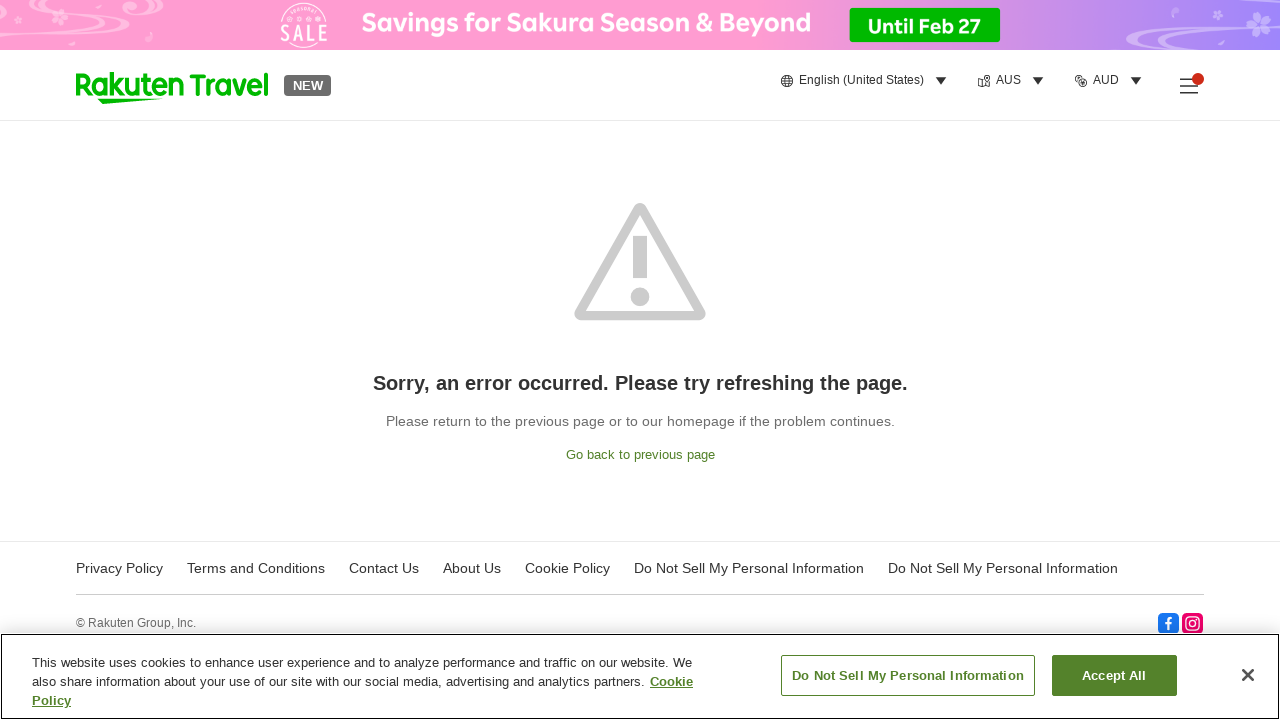

--- FILE ---
content_type: application/javascript
request_url: https://trv.r10s.com/eve/prod/traveler/static/5.9.0/js/libraries_traveler-core_components_DialogContentStores_DialogContentPlayStore_tsx.e5e07448.chunk.js
body_size: 5796
content:
(self.__LOADABLE_LOADED_CHUNKS__=self.__LOADABLE_LOADED_CHUNKS__||[]).push([["libraries_traveler-core_components_DialogContentStores_DialogContentPlayStore_tsx"],{55955:(t,e,a)=>{"use strict";a.r(e),a.d(e,{default:()=>M});var r,m,n,h,o,s,i,l=a(30394),c=a.n(l),d=a(66621);function p(){return p=Object.assign?Object.assign.bind():function(t){for(var e=1;e<arguments.length;e++){var a=arguments[e];for(var r in a)Object.prototype.hasOwnProperty.call(a,r)&&(t[r]=a[r])}return t},p.apply(this,arguments)}const v=function(t){return d.createElement("svg",p({xmlns:"http://www.w3.org/2000/svg",style:{maxWidth:"100%",height:"auto"},width:1007,height:1007,viewBox:"0 0 1007 1007"},t),r||(r=d.createElement("defs",null,d.createElement("mask",{id:"qr_play_store_svg__a"},d.createElement("g",{fill:"#fff"},d.createElement("path",{d:"M0 0h6v6H0z",transform:"matrix(3.26167 0 0 3.26167 190 38)"}),d.createElement("path",{d:"M0 0h6v6H0z",transform:"matrix(3.26167 0 0 3.26167 209 38)"}),d.createElement("path",{d:"M0 0h6v6H0z",transform:"matrix(3.26167 0 0 3.26167 266 38)"}),d.createElement("path",{d:"M0 0h6v6H0z",transform:"matrix(3.26167 0 0 3.26167 285 38)"}),d.createElement("path",{d:"M0 0h6v6H0z",transform:"matrix(3.26167 0 0 3.26167 380 38)"}),d.createElement("path",{d:"M0 0h6v6H0z",transform:"matrix(3.26167 0 0 3.26167 399 38)"}),d.createElement("path",{d:"M0 0h6v6H0z",transform:"matrix(3.26167 0 0 3.26167 437 38)"}),d.createElement("path",{d:"M0 0h6v6H0z",transform:"matrix(3.26167 0 0 3.26167 456 38)"}),d.createElement("path",{d:"M0 0h6v6H0z",transform:"matrix(3.26167 0 0 3.26167 475 38)"}),d.createElement("path",{d:"M0 0h6v6H0z",transform:"matrix(3.26167 0 0 3.26167 494 38)"}),d.createElement("path",{d:"M0 0h6v6H0z",transform:"matrix(3.26167 0 0 3.26167 513 38)"}),d.createElement("path",{d:"M0 0h6v6H0z",transform:"matrix(3.26167 0 0 3.26167 532 38)"}),d.createElement("path",{d:"M0 0h6v6H0z",transform:"matrix(3.26167 0 0 3.26167 608 38)"}),d.createElement("path",{d:"M0 0h6v6H0z",transform:"matrix(3.26167 0 0 3.26167 703 38)"}),d.createElement("path",{d:"M0 0h6v6H0z",transform:"matrix(3.26167 0 0 3.26167 741 38)"}),d.createElement("path",{d:"M0 0h6v6H0z",transform:"matrix(3.26167 0 0 3.26167 798 38)"}),d.createElement("path",{d:"M0 0h6v6H0z",transform:"matrix(3.26167 0 0 3.26167 190 57)"}),d.createElement("path",{d:"M0 0h6v6H0z",transform:"matrix(3.26167 0 0 3.26167 304 57)"}),d.createElement("path",{d:"M0 0h6v6H0z",transform:"matrix(3.26167 0 0 3.26167 456 57)"}),d.createElement("path",{d:"M0 0h6v6H0z",transform:"matrix(3.26167 0 0 3.26167 475 57)"}),d.createElement("path",{d:"M0 0h6v6H0z",transform:"matrix(3.26167 0 0 3.26167 513 57)"}),d.createElement("path",{d:"M0 0h6v6H0z",transform:"matrix(3.26167 0 0 3.26167 532 57)"}),d.createElement("path",{d:"M0 0h6v6H0z",transform:"matrix(3.26167 0 0 3.26167 646 57)"}),d.createElement("path",{d:"M0 0h6v6H0z",transform:"matrix(3.26167 0 0 3.26167 684 57)"}),d.createElement("path",{d:"M0 0h6v6H0z",transform:"matrix(3.26167 0 0 3.26167 703 57)"}),d.createElement("path",{d:"M0 0h6v6H0z",transform:"matrix(3.26167 0 0 3.26167 741 57)"}),d.createElement("path",{d:"M0 0h6v6H0z",transform:"matrix(3.26167 0 0 3.26167 760 57)"}),d.createElement("path",{d:"M0 0h6v6H0z",transform:"matrix(3.26167 0 0 3.26167 779 57)"}),d.createElement("path",{d:"M0 0h6v6H0z",transform:"matrix(3.26167 0 0 3.26167 798 57)"}),d.createElement("path",{d:"M0 0h6v6H0z",transform:"matrix(3.26167 0 0 3.26167 190 76)"}),d.createElement("path",{d:"M0 0h6v6H0z",transform:"matrix(3.26167 0 0 3.26167 228 76)"}),d.createElement("path",{d:"M0 0h6v6H0z",transform:"matrix(3.26167 0 0 3.26167 247 76)"}),d.createElement("path",{d:"M0 0h6v6H0z",transform:"matrix(3.26167 0 0 3.26167 304 76)"}),d.createElement("path",{d:"M0 0h6v6H0z",transform:"matrix(3.26167 0 0 3.26167 323 76)"}),d.createElement("path",{d:"M0 0h6v6H0z",transform:"matrix(3.26167 0 0 3.26167 380 76)"}),d.createElement("path",{d:"M0 0h6v6H0z",transform:"matrix(3.26167 0 0 3.26167 399 76)"}),d.createElement("path",{d:"M0 0h6v6H0z",transform:"matrix(3.26167 0 0 3.26167 418 76)"}),d.createElement("path",{d:"M0 0h6v6H0z",transform:"matrix(3.26167 0 0 3.26167 437 76)"}),d.createElement("path",{d:"M0 0h6v6H0z",transform:"matrix(3.26167 0 0 3.26167 456 76)"}),d.createElement("path",{d:"M0 0h6v6H0z",transform:"matrix(3.26167 0 0 3.26167 475 76)"}),d.createElement("path",{d:"M0 0h6v6H0z",transform:"matrix(3.26167 0 0 3.26167 494 76)"}),d.createElement("path",{d:"M0 0h6v6H0z",transform:"matrix(3.26167 0 0 3.26167 532 76)"}),d.createElement("path",{d:"M0 0h6v6H0z",transform:"matrix(3.26167 0 0 3.26167 570 76)"}),d.createElement("path",{d:"M0 0h6v6H0z",transform:"matrix(3.26167 0 0 3.26167 608 76)"}),d.createElement("path",{d:"M0 0h6v6H0z",transform:"matrix(3.26167 0 0 3.26167 646 76)"}),d.createElement("path",{d:"M0 0h6v6H0z",transform:"matrix(3.26167 0 0 3.26167 779 76)"}),d.createElement("path",{d:"M0 0h6v6H0z",transform:"matrix(3.26167 0 0 3.26167 798 76)"}),d.createElement("path",{d:"M0 0h6v6H0z",transform:"matrix(3.26167 0 0 3.26167 209 95)"}),d.createElement("path",{d:"M0 0h6v6H0z",transform:"matrix(3.26167 0 0 3.26167 247 95)"}),d.createElement("path",{d:"M0 0h6v6H0z",transform:"matrix(3.26167 0 0 3.26167 266 95)"}),d.createElement("path",{d:"M0 0h6v6H0z",transform:"matrix(3.26167 0 0 3.26167 285 95)"}),d.createElement("path",{d:"M0 0h6v6H0z",transform:"matrix(3.26167 0 0 3.26167 323 95)"}),d.createElement("path",{d:"M0 0h6v6H0z",transform:"matrix(3.26167 0 0 3.26167 342 95)"}),d.createElement("path",{d:"M0 0h6v6H0z",transform:"matrix(3.26167 0 0 3.26167 380 95)"}),d.createElement("path",{d:"M0 0h6v6H0z",transform:"matrix(3.26167 0 0 3.26167 456 95)"}),d.createElement("path",{d:"M0 0h6v6H0z",transform:"matrix(3.26167 0 0 3.26167 494 95)"}),d.createElement("path",{d:"M0 0h6v6H0z",transform:"matrix(3.26167 0 0 3.26167 513 95)"}),d.createElement("path",{d:"M0 0h6v6H0z",transform:"matrix(3.26167 0 0 3.26167 589 95)"}),d.createElement("path",{d:"M0 0h6v6H0z",transform:"matrix(3.26167 0 0 3.26167 608 95)"}),d.createElement("path",{d:"M0 0h6v6H0z",transform:"matrix(3.26167 0 0 3.26167 627 95)"}),d.createElement("path",{d:"M0 0h6v6H0z",transform:"matrix(3.26167 0 0 3.26167 646 95)"}),d.createElement("path",{d:"M0 0h6v6H0z",transform:"matrix(3.26167 0 0 3.26167 665 95)"}),d.createElement("path",{d:"M0 0h6v6H0z",transform:"matrix(3.26167 0 0 3.26167 703 95)"}),d.createElement("path",{d:"M0 0h6v6H0z",transform:"matrix(3.26167 0 0 3.26167 722 95)"}),d.createElement("path",{d:"M0 0h6v6H0z",transform:"matrix(3.26167 0 0 3.26167 779 95)"}),d.createElement("path",{d:"M0 0h6v6H0z",transform:"matrix(3.26167 0 0 3.26167 228 114)"}),d.createElement("path",{d:"M0 0h6v6H0z",transform:"matrix(3.26167 0 0 3.26167 304 114)"}),d.createElement("path",{d:"M0 0h6v6H0z",transform:"matrix(3.26167 0 0 3.26167 361 114)"}),d.createElement("path",{d:"M0 0h6v6H0z",transform:"matrix(3.26167 0 0 3.26167 380 114)"}),d.createElement("path",{d:"M0 0h6v6H0z",transform:"matrix(3.26167 0 0 3.26167 399 114)"}),d.createElement("path",{d:"M0 0h6v6H0z",transform:"matrix(3.26167 0 0 3.26167 437 114)"}),d.createElement("path",{d:"M0 0h6v6H0z",transform:"matrix(3.26167 0 0 3.26167 456 114)"}),d.createElement("path",{d:"M0 0h6v6H0z",transform:"matrix(3.26167 0 0 3.26167 475 114)"}),d.createElement("path",{d:"M0 0h6v6H0z",transform:"matrix(3.26167 0 0 3.26167 494 114)"}),d.createElement("path",{d:"M0 0h6v6H0z",transform:"matrix(3.26167 0 0 3.26167 513 114)"}),d.createElement("path",{d:"M0 0h6v6H0z",transform:"matrix(3.26167 0 0 3.26167 532 114)"}),d.createElement("path",{d:"M0 0h6v6H0z",transform:"matrix(3.26167 0 0 3.26167 551 114)"}),d.createElement("path",{d:"M0 0h6v6H0z",transform:"matrix(3.26167 0 0 3.26167 589 114)"}),d.createElement("path",{d:"M0 0h6v6H0z",transform:"matrix(3.26167 0 0 3.26167 608 114)"}),d.createElement("path",{d:"M0 0h6v6H0z",transform:"matrix(3.26167 0 0 3.26167 627 114)"}),d.createElement("path",{d:"M0 0h6v6H0z",transform:"matrix(3.26167 0 0 3.26167 646 114)"}),d.createElement("path",{d:"M0 0h6v6H0z",transform:"matrix(3.26167 0 0 3.26167 722 114)"}),d.createElement("path",{d:"M0 0h6v6H0z",transform:"matrix(3.26167 0 0 3.26167 741 114)"}),d.createElement("path",{d:"M0 0h6v6H0z",transform:"matrix(3.26167 0 0 3.26167 190 133)"}),d.createElement("path",{d:"M0 0h6v6H0z",transform:"matrix(3.26167 0 0 3.26167 209 133)"}),d.createElement("path",{d:"M0 0h6v6H0z",transform:"matrix(3.26167 0 0 3.26167 228 133)"}),d.createElement("path",{d:"M0 0h6v6H0z",transform:"matrix(3.26167 0 0 3.26167 247 133)"}),d.createElement("path",{d:"M0 0h6v6H0z",transform:"matrix(3.26167 0 0 3.26167 266 133)"}),d.createElement("path",{d:"M0 0h6v6H0z",transform:"matrix(3.26167 0 0 3.26167 323 133)"}),d.createElement("path",{d:"M0 0h6v6H0z",transform:"matrix(3.26167 0 0 3.26167 361 133)"}),d.createElement("path",{d:"M0 0h6v6H0z",transform:"matrix(3.26167 0 0 3.26167 380 133)"}),d.createElement("path",{d:"M0 0h6v6H0z",transform:"matrix(3.26167 0 0 3.26167 418 133)"}),d.createElement("path",{d:"M0 0h6v6H0z",transform:"matrix(3.26167 0 0 3.26167 456 133)"}),d.createElement("path",{d:"M0 0h6v6H0z",transform:"matrix(3.26167 0 0 3.26167 532 133)"}),d.createElement("path",{d:"M0 0h6v6H0z",transform:"matrix(3.26167 0 0 3.26167 551 133)"}),d.createElement("path",{d:"M0 0h6v6H0z",transform:"matrix(3.26167 0 0 3.26167 570 133)"}),d.createElement("path",{d:"M0 0h6v6H0z",transform:"matrix(3.26167 0 0 3.26167 608 133)"}),d.createElement("path",{d:"M0 0h6v6H0z",transform:"matrix(3.26167 0 0 3.26167 627 133)"}),d.createElement("path",{d:"M0 0h6v6H0z",transform:"matrix(3.26167 0 0 3.26167 665 133)"}),d.createElement("path",{d:"M0 0h6v6H0z",transform:"matrix(3.26167 0 0 3.26167 684 133)"}),d.createElement("path",{d:"M0 0h6v6H0z",transform:"matrix(3.26167 0 0 3.26167 703 133)"}),d.createElement("path",{d:"M0 0h6v6H0z",transform:"matrix(3.26167 0 0 3.26167 760 133)"}),d.createElement("path",{d:"M0 0h6v6H0z",transform:"matrix(3.26167 0 0 3.26167 190 152)"}),d.createElement("path",{d:"M0 0h6v6H0z",transform:"matrix(3.26167 0 0 3.26167 228 152)"}),d.createElement("path",{d:"M0 0h6v6H0z",transform:"matrix(3.26167 0 0 3.26167 266 152)"}),d.createElement("path",{d:"M0 0h6v6H0z",transform:"matrix(3.26167 0 0 3.26167 304 152)"}),d.createElement("path",{d:"M0 0h6v6H0z",transform:"matrix(3.26167 0 0 3.26167 342 152)"}),d.createElement("path",{d:"M0 0h6v6H0z",transform:"matrix(3.26167 0 0 3.26167 380 152)"}),d.createElement("path",{d:"M0 0h6v6H0z",transform:"matrix(3.26167 0 0 3.26167 418 152)"}),d.createElement("path",{d:"M0 0h6v6H0z",transform:"matrix(3.26167 0 0 3.26167 456 152)"}),d.createElement("path",{d:"M0 0h6v6H0z",transform:"matrix(3.26167 0 0 3.26167 494 152)"}),d.createElement("path",{d:"M0 0h6v6H0z",transform:"matrix(3.26167 0 0 3.26167 532 152)"}),d.createElement("path",{d:"M0 0h6v6H0z",transform:"matrix(3.26167 0 0 3.26167 570 152)"}),d.createElement("path",{d:"M0 0h6v6H0z",transform:"matrix(3.26167 0 0 3.26167 608 152)"}),d.createElement("path",{d:"M0 0h6v6H0z",transform:"matrix(3.26167 0 0 3.26167 646 152)"}),d.createElement("path",{d:"M0 0h6v6H0z",transform:"matrix(3.26167 0 0 3.26167 684 152)"}),d.createElement("path",{d:"M0 0h6v6H0z",transform:"matrix(3.26167 0 0 3.26167 722 152)"}),d.createElement("path",{d:"M0 0h6v6H0z",transform:"matrix(3.26167 0 0 3.26167 760 152)"}),d.createElement("path",{d:"M0 0h6v6H0z",transform:"matrix(3.26167 0 0 3.26167 798 152)"}),d.createElement("path",{d:"M0 0h6v6H0z",transform:"matrix(3.26167 0 0 3.26167 190 171)"}),d.createElement("path",{d:"M0 0h6v6H0z",transform:"matrix(3.26167 0 0 3.26167 209 171)"}),d.createElement("path",{d:"M0 0h6v6H0z",transform:"matrix(3.26167 0 0 3.26167 228 171)"}),d.createElement("path",{d:"M0 0h6v6H0z",transform:"matrix(3.26167 0 0 3.26167 304 171)"}),d.createElement("path",{d:"M0 0h6v6H0z",transform:"matrix(3.26167 0 0 3.26167 342 171)"}),d.createElement("path",{d:"M0 0h6v6H0z",transform:"matrix(3.26167 0 0 3.26167 380 171)"}),d.createElement("path",{d:"M0 0h6v6H0z",transform:"matrix(3.26167 0 0 3.26167 399 171)"}),d.createElement("path",{d:"M0 0h6v6H0z",transform:"matrix(3.26167 0 0 3.26167 418 171)"}),d.createElement("path",{d:"M0 0h6v6H0z",transform:"matrix(3.26167 0 0 3.26167 437 171)"}),d.createElement("path",{d:"M0 0h6v6H0z",transform:"matrix(3.26167 0 0 3.26167 456 171)"}),d.createElement("path",{d:"M0 0h6v6H0z",transform:"matrix(3.26167 0 0 3.26167 532 171)"}),d.createElement("path",{d:"M0 0h6v6H0z",transform:"matrix(3.26167 0 0 3.26167 551 171)"}),d.createElement("path",{d:"M0 0h6v6H0z",transform:"matrix(3.26167 0 0 3.26167 627 171)"}),d.createElement("path",{d:"M0 0h6v6H0z",transform:"matrix(3.26167 0 0 3.26167 646 171)"}),d.createElement("path",{d:"M0 0h6v6H0z",transform:"matrix(3.26167 0 0 3.26167 665 171)"}),d.createElement("path",{d:"M0 0h6v6H0z",transform:"matrix(3.26167 0 0 3.26167 722 171)"}),d.createElement("path",{d:"M0 0h6v6H0z",transform:"matrix(3.26167 0 0 3.26167 741 171)"}),d.createElement("path",{d:"M0 0h6v6H0z",transform:"matrix(3.26167 0 0 3.26167 760 171)"}),d.createElement("path",{d:"M0 0h6v6H0z",transform:"matrix(3.26167 0 0 3.26167 779 171)"}),d.createElement("path",{d:"M0 0h6v6H0z",transform:"matrix(3.26167 0 0 3.26167 76 190)"}),d.createElement("path",{d:"M0 0h6v6H0z",transform:"matrix(3.26167 0 0 3.26167 95 190)"}),d.createElement("path",{d:"M0 0h6v6H0z",transform:"matrix(3.26167 0 0 3.26167 114 190)"}),d.createElement("path",{d:"M0 0h6v6H0z",transform:"matrix(3.26167 0 0 3.26167 152 190)"}),d.createElement("path",{d:"M0 0h6v6H0z",transform:"matrix(3.26167 0 0 3.26167 190 190)"}),d.createElement("path",{d:"M0 0h6v6H0z",transform:"matrix(3.26167 0 0 3.26167 247 190)"}),d.createElement("path",{d:"M0 0h6v6H0z",transform:"matrix(3.26167 0 0 3.26167 266 190)"}),d.createElement("path",{d:"M0 0h6v6H0z",transform:"matrix(3.26167 0 0 3.26167 304 190)"}),d.createElement("path",{d:"M0 0h6v6H0z",transform:"matrix(3.26167 0 0 3.26167 342 190)"}),d.createElement("path",{d:"M0 0h6v6H0z",transform:"matrix(3.26167 0 0 3.26167 380 190)"}),d.createElement("path",{d:"M0 0h6v6H0z",transform:"matrix(3.26167 0 0 3.26167 418 190)"}),d.createElement("path",{d:"M0 0h6v6H0z",transform:"matrix(3.26167 0 0 3.26167 456 190)"}),d.createElement("path",{d:"M0 0h6v6H0z",transform:"matrix(3.26167 0 0 3.26167 475 190)"}),d.createElement("path",{d:"M0 0h6v6H0z",transform:"matrix(3.26167 0 0 3.26167 494 190)"}),d.createElement("path",{d:"M0 0h6v6H0z",transform:"matrix(3.26167 0 0 3.26167 513 190)"}),d.createElement("path",{d:"M0 0h6v6H0z",transform:"matrix(3.26167 0 0 3.26167 532 190)"}),d.createElement("path",{d:"M0 0h6v6H0z",transform:"matrix(3.26167 0 0 3.26167 589 190)"}),d.createElement("path",{d:"M0 0h6v6H0z",transform:"matrix(3.26167 0 0 3.26167 608 190)"}),d.createElement("path",{d:"M0 0h6v6H0z",transform:"matrix(3.26167 0 0 3.26167 646 190)"}),d.createElement("path",{d:"M0 0h6v6H0z",transform:"matrix(3.26167 0 0 3.26167 703 190)"}),d.createElement("path",{d:"M0 0h6v6H0z",transform:"matrix(3.26167 0 0 3.26167 741 190)"}),d.createElement("path",{d:"M0 0h6v6H0z",transform:"matrix(3.26167 0 0 3.26167 760 190)"}),d.createElement("path",{d:"M0 0h6v6H0z",transform:"matrix(3.26167 0 0 3.26167 779 190)"}),d.createElement("path",{d:"M0 0h6v6H0z",transform:"matrix(3.26167 0 0 3.26167 798 190)"}),d.createElement("path",{d:"M0 0h6v6H0z",transform:"matrix(3.26167 0 0 3.26167 817 190)"}),d.createElement("path",{d:"M0 0h6v6H0z",transform:"matrix(3.26167 0 0 3.26167 836 190)"}),d.createElement("path",{d:"M0 0h6v6H0z",transform:"matrix(3.26167 0 0 3.26167 855 190)"}),d.createElement("path",{d:"M0 0h6v6H0z",transform:"matrix(3.26167 0 0 3.26167 912 190)"}),d.createElement("path",{d:"M0 0h6v6H0z",transform:"matrix(3.26167 0 0 3.26167 931 190)"}),d.createElement("path",{d:"M0 0h6v6H0z",transform:"matrix(3.26167 0 0 3.26167 950 190)"}),d.createElement("path",{d:"M0 0h6v6H0z",transform:"matrix(3.26167 0 0 3.26167 38 209)"}),d.createElement("path",{d:"M0 0h6v6H0z",transform:"matrix(3.26167 0 0 3.26167 57 209)"}),d.createElement("path",{d:"M0 0h6v6H0z",transform:"matrix(3.26167 0 0 3.26167 76 209)"}),d.createElement("path",{d:"M0 0h6v6H0z",transform:"matrix(3.26167 0 0 3.26167 190 209)"}),d.createElement("path",{d:"M0 0h6v6H0z",transform:"matrix(3.26167 0 0 3.26167 247 209)"}),d.createElement("path",{d:"M0 0h6v6H0z",transform:"matrix(3.26167 0 0 3.26167 266 209)"}),d.createElement("path",{d:"M0 0h6v6H0z",transform:"matrix(3.26167 0 0 3.26167 285 209)"}),d.createElement("path",{d:"M0 0h6v6H0z",transform:"matrix(3.26167 0 0 3.26167 304 209)"}),d.createElement("path",{d:"M0 0h6v6H0z",transform:"matrix(3.26167 0 0 3.26167 323 209)"}),d.createElement("path",{d:"M0 0h6v6H0z",transform:"matrix(3.26167 0 0 3.26167 342 209)"}),d.createElement("path",{d:"M0 0h6v6H0z",transform:"matrix(3.26167 0 0 3.26167 380 209)"}),d.createElement("path",{d:"M0 0h6v6H0z",transform:"matrix(3.26167 0 0 3.26167 399 209)"}),d.createElement("path",{d:"M0 0h6v6H0z",transform:"matrix(3.26167 0 0 3.26167 418 209)"}),d.createElement("path",{d:"M0 0h6v6H0z",transform:"matrix(3.26167 0 0 3.26167 437 209)"}),d.createElement("path",{d:"M0 0h6v6H0z",transform:"matrix(3.26167 0 0 3.26167 456 209)"}),d.createElement("path",{d:"M0 0h6v6H0z",transform:"matrix(3.26167 0 0 3.26167 475 209)"}),d.createElement("path",{d:"M0 0h6v6H0z",transform:"matrix(3.26167 0 0 3.26167 532 209)"}),d.createElement("path",{d:"M0 0h6v6H0z",transform:"matrix(3.26167 0 0 3.26167 551 209)"}),d.createElement("path",{d:"M0 0h6v6H0z",transform:"matrix(3.26167 0 0 3.26167 570 209)"}),d.createElement("path",{d:"M0 0h6v6H0z",transform:"matrix(3.26167 0 0 3.26167 589 209)"}),d.createElement("path",{d:"M0 0h6v6H0z",transform:"matrix(3.26167 0 0 3.26167 608 209)"}),d.createElement("path",{d:"M0 0h6v6H0z",transform:"matrix(3.26167 0 0 3.26167 627 209)"}),d.createElement("path",{d:"M0 0h6v6H0z",transform:"matrix(3.26167 0 0 3.26167 646 209)"}),d.createElement("path",{d:"M0 0h6v6H0z",transform:"matrix(3.26167 0 0 3.26167 741 209)"}),d.createElement("path",{d:"M0 0h6v6H0z",transform:"matrix(3.26167 0 0 3.26167 836 209)"}),d.createElement("path",{d:"M0 0h6v6H0z",transform:"matrix(3.26167 0 0 3.26167 931 209)"}),d.createElement("path",{d:"M0 0h6v6H0z",transform:"matrix(3.26167 0 0 3.26167 95 228)"}),d.createElement("path",{d:"M0 0h6v6H0z",transform:"matrix(3.26167 0 0 3.26167 114 228)"}),d.createElement("path",{d:"M0 0h6v6H0z",transform:"matrix(3.26167 0 0 3.26167 152 228)"}),d.createElement("path",{d:"M0 0h6v6H0z",transform:"matrix(3.26167 0 0 3.26167 209 228)"}),d.createElement("path",{d:"M0 0h6v6H0z",transform:"matrix(3.26167 0 0 3.26167 247 228)"}),d.createElement("path",{d:"M0 0h6v6H0z",transform:"matrix(3.26167 0 0 3.26167 323 228)"}),d.createElement("path",{d:"M0 0h6v6H0z",transform:"matrix(3.26167 0 0 3.26167 361 228)"}),d.createElement("path",{d:"M0 0h6v6H0z",transform:"matrix(3.26167 0 0 3.26167 380 228)"}),d.createElement("path",{d:"M0 0h6v6H0z",transform:"matrix(3.26167 0 0 3.26167 399 228)"}),d.createElement("path",{d:"M0 0h6v6H0z",transform:"matrix(3.26167 0 0 3.26167 418 228)"}),d.createElement("path",{d:"M0 0h6v6H0z",transform:"matrix(3.26167 0 0 3.26167 475 228)"}),d.createElement("path",{d:"M0 0h6v6H0z",transform:"matrix(3.26167 0 0 3.26167 494 228)"}),d.createElement("path",{d:"M0 0h6v6H0z",transform:"matrix(3.26167 0 0 3.26167 513 228)"}),d.createElement("path",{d:"M0 0h6v6H0z",transform:"matrix(3.26167 0 0 3.26167 532 228)"}),d.createElement("path",{d:"M0 0h6v6H0z",transform:"matrix(3.26167 0 0 3.26167 570 228)"}),d.createElement("path",{d:"M0 0h6v6H0z",transform:"matrix(3.26167 0 0 3.26167 608 228)"}),d.createElement("path",{d:"M0 0h6v6H0z",transform:"matrix(3.26167 0 0 3.26167 646 228)"}),d.createElement("path",{d:"M0 0h6v6H0z",transform:"matrix(3.26167 0 0 3.26167 665 228)"}),d.createElement("path",{d:"M0 0h6v6H0z",transform:"matrix(3.26167 0 0 3.26167 684 228)"}),d.createElement("path",{d:"M0 0h6v6H0z",transform:"matrix(3.26167 0 0 3.26167 703 228)"}),d.createElement("path",{d:"M0 0h6v6H0z",transform:"matrix(3.26167 0 0 3.26167 760 228)"}),d.createElement("path",{d:"M0 0h6v6H0z",transform:"matrix(3.26167 0 0 3.26167 779 228)"}),d.createElement("path",{d:"M0 0h6v6H0z",transform:"matrix(3.26167 0 0 3.26167 798 228)"}),d.createElement("path",{d:"M0 0h6v6H0z",transform:"matrix(3.26167 0 0 3.26167 817 228)"}),d.createElement("path",{d:"M0 0h6v6H0z",transform:"matrix(3.26167 0 0 3.26167 855 228)"}),d.createElement("path",{d:"M0 0h6v6H0z",transform:"matrix(3.26167 0 0 3.26167 950 228)"}),d.createElement("path",{d:"M0 0h6v6H0z",transform:"matrix(3.26167 0 0 3.26167 38 247)"}),d.createElement("path",{d:"M0 0h6v6H0z",transform:"matrix(3.26167 0 0 3.26167 76 247)"}),d.createElement("path",{d:"M0 0h6v6H0z",transform:"matrix(3.26167 0 0 3.26167 95 247)"}),d.createElement("path",{d:"M0 0h6v6H0z",transform:"matrix(3.26167 0 0 3.26167 133 247)"}),d.createElement("path",{d:"M0 0h6v6H0z",transform:"matrix(3.26167 0 0 3.26167 209 247)"}),d.createElement("path",{d:"M0 0h6v6H0z",transform:"matrix(3.26167 0 0 3.26167 228 247)"}),d.createElement("path",{d:"M0 0h6v6H0z",transform:"matrix(3.26167 0 0 3.26167 266 247)"}),d.createElement("path",{d:"M0 0h6v6H0z",transform:"matrix(3.26167 0 0 3.26167 323 247)"}),d.createElement("path",{d:"M0 0h6v6H0z",transform:"matrix(3.26167 0 0 3.26167 342 247)"}),d.createElement("path",{d:"M0 0h6v6H0z",transform:"matrix(3.26167 0 0 3.26167 361 247)"}),d.createElement("path",{d:"M0 0h6v6H0z",transform:"matrix(3.26167 0 0 3.26167 399 247)"}),d.createElement("path",{d:"M0 0h6v6H0z",transform:"matrix(3.26167 0 0 3.26167 456 247)"}),d.createElement("path",{d:"M0 0h6v6H0z",transform:"matrix(3.26167 0 0 3.26167 532 247)"}),d.createElement("path",{d:"M0 0h6v6H0z",transform:"matrix(3.26167 0 0 3.26167 589 247)"}),d.createElement("path",{d:"M0 0h6v6H0z",transform:"matrix(3.26167 0 0 3.26167 608 247)"}),d.createElement("path",{d:"M0 0h6v6H0z",transform:"matrix(3.26167 0 0 3.26167 627 247)"}),d.createElement("path",{d:"M0 0h6v6H0z",transform:"matrix(3.26167 0 0 3.26167 646 247)"}),d.createElement("path",{d:"M0 0h6v6H0z",transform:"matrix(3.26167 0 0 3.26167 665 247)"}),d.createElement("path",{d:"M0 0h6v6H0z",transform:"matrix(3.26167 0 0 3.26167 741 247)"}),d.createElement("path",{d:"M0 0h6v6H0z",transform:"matrix(3.26167 0 0 3.26167 798 247)"}),d.createElement("path",{d:"M0 0h6v6H0z",transform:"matrix(3.26167 0 0 3.26167 817 247)"}),d.createElement("path",{d:"M0 0h6v6H0z",transform:"matrix(3.26167 0 0 3.26167 836 247)"}),d.createElement("path",{d:"M0 0h6v6H0z",transform:"matrix(3.26167 0 0 3.26167 855 247)"}),d.createElement("path",{d:"M0 0h6v6H0z",transform:"matrix(3.26167 0 0 3.26167 874 247)"}),d.createElement("path",{d:"M0 0h6v6H0z",transform:"matrix(3.26167 0 0 3.26167 931 247)"}),d.createElement("path",{d:"M0 0h6v6H0z",transform:"matrix(3.26167 0 0 3.26167 57 266)"}),d.createElement("path",{d:"M0 0h6v6H0z",transform:"matrix(3.26167 0 0 3.26167 152 266)"}),d.createElement("path",{d:"M0 0h6v6H0z",transform:"matrix(3.26167 0 0 3.26167 171 266)"}),d.createElement("path",{d:"M0 0h6v6H0z",transform:"matrix(3.26167 0 0 3.26167 209 266)"}),d.createElement("path",{d:"M0 0h6v6H0z",transform:"matrix(3.26167 0 0 3.26167 247 266)"}),d.createElement("path",{d:"M0 0h6v6H0z",transform:"matrix(3.26167 0 0 3.26167 266 266)"}),d.createElement("path",{d:"M0 0h6v6H0z",transform:"matrix(3.26167 0 0 3.26167 304 266)"}),d.createElement("path",{d:"M0 0h6v6H0z",transform:"matrix(3.26167 0 0 3.26167 323 266)"}),d.createElement("path",{d:"M0 0h6v6H0z",transform:"matrix(3.26167 0 0 3.26167 361 266)"}),d.createElement("path",{d:"M0 0h6v6H0z",transform:"matrix(3.26167 0 0 3.26167 380 266)"}),d.createElement("path",{d:"M0 0h6v6H0z",transform:"matrix(3.26167 0 0 3.26167 399 266)"}),d.createElement("path",{d:"M0 0h6v6H0z",transform:"matrix(3.26167 0 0 3.26167 418 266)"}),d.createElement("path",{d:"M0 0h6v6H0z",transform:"matrix(3.26167 0 0 3.26167 475 266)"}),d.createElement("path",{d:"M0 0h6v6H0z",transform:"matrix(3.26167 0 0 3.26167 513 266)"}),d.createElement("path",{d:"M0 0h6v6H0z",transform:"matrix(3.26167 0 0 3.26167 551 266)"}),d.createElement("path",{d:"M0 0h6v6H0z",transform:"matrix(3.26167 0 0 3.26167 627 266)"}),d.createElement("path",{d:"M0 0h6v6H0z",transform:"matrix(3.26167 0 0 3.26167 684 266)"}),d.createElement("path",{d:"M0 0h6v6H0z",transform:"matrix(3.26167 0 0 3.26167 703 266)"}),d.createElement("path",{d:"M0 0h6v6H0z",transform:"matrix(3.26167 0 0 3.26167 722 266)"}),d.createElement("path",{d:"M0 0h6v6H0z",transform:"matrix(3.26167 0 0 3.26167 760 266)"}),d.createElement("path",{d:"M0 0h6v6H0z",transform:"matrix(3.26167 0 0 3.26167 779 266)"}),d.createElement("path",{d:"M0 0h6v6H0z",transform:"matrix(3.26167 0 0 3.26167 798 266)"}),d.createElement("path",{d:"M0 0h6v6H0z",transform:"matrix(3.26167 0 0 3.26167 836 266)"}),d.createElement("path",{d:"M0 0h6v6H0z",transform:"matrix(3.26167 0 0 3.26167 855 266)"}),d.createElement("path",{d:"M0 0h6v6H0z",transform:"matrix(3.26167 0 0 3.26167 893 266)"}),d.createElement("path",{d:"M0 0h6v6H0z",transform:"matrix(3.26167 0 0 3.26167 912 266)"}),d.createElement("path",{d:"M0 0h6v6H0z",transform:"matrix(3.26167 0 0 3.26167 950 266)"}),d.createElement("path",{d:"M0 0h6v6H0z",transform:"matrix(3.26167 0 0 3.26167 57 285)"}),d.createElement("path",{d:"M0 0h6v6H0z",transform:"matrix(3.26167 0 0 3.26167 76 285)"}),d.createElement("path",{d:"M0 0h6v6H0z",transform:"matrix(3.26167 0 0 3.26167 95 285)"}),d.createElement("path",{d:"M0 0h6v6H0z",transform:"matrix(3.26167 0 0 3.26167 247 285)"}),d.createElement("path",{d:"M0 0h6v6H0z",transform:"matrix(3.26167 0 0 3.26167 266 285)"}),d.createElement("path",{d:"M0 0h6v6H0z",transform:"matrix(3.26167 0 0 3.26167 285 285)"}),d.createElement("path",{d:"M0 0h6v6H0z",transform:"matrix(3.26167 0 0 3.26167 361 285)"}),d.createElement("path",{d:"M0 0h6v6H0z",transform:"matrix(3.26167 0 0 3.26167 380 285)"}),d.createElement("path",{d:"M0 0h6v6H0z",transform:"matrix(3.26167 0 0 3.26167 399 285)"}),d.createElement("path",{d:"M0 0h6v6H0z",transform:"matrix(3.26167 0 0 3.26167 418 285)"}),d.createElement("path",{d:"M0 0h6v6H0z",transform:"matrix(3.26167 0 0 3.26167 475 285)"}),d.createElement("path",{d:"M0 0h6v6H0z",transform:"matrix(3.26167 0 0 3.26167 551 285)"}),d.createElement("path",{d:"M0 0h6v6H0z",transform:"matrix(3.26167 0 0 3.26167 570 285)"}),d.createElement("path",{d:"M0 0h6v6H0z",transform:"matrix(3.26167 0 0 3.26167 589 285)"}),d.createElement("path",{d:"M0 0h6v6H0z",transform:"matrix(3.26167 0 0 3.26167 741 285)"}),d.createElement("path",{d:"M0 0h6v6H0z",transform:"matrix(3.26167 0 0 3.26167 779 285)"}),d.createElement("path",{d:"M0 0h6v6H0z",transform:"matrix(3.26167 0 0 3.26167 817 285)"}),d.createElement("path",{d:"M0 0h6v6H0z",transform:"matrix(3.26167 0 0 3.26167 836 285)"}),d.createElement("path",{d:"M0 0h6v6H0z",transform:"matrix(3.26167 0 0 3.26167 855 285)"}),d.createElement("path",{d:"M0 0h6v6H0z",transform:"matrix(3.26167 0 0 3.26167 912 285)"}),d.createElement("path",{d:"M0 0h6v6H0z",transform:"matrix(3.26167 0 0 3.26167 57 304)"}),d.createElement("path",{d:"M0 0h6v6H0z",transform:"matrix(3.26167 0 0 3.26167 76 304)"}),d.createElement("path",{d:"M0 0h6v6H0z",transform:"matrix(3.26167 0 0 3.26167 95 304)"}),d.createElement("path",{d:"M0 0h6v6H0z",transform:"matrix(3.26167 0 0 3.26167 133 304)"}),d.createElement("path",{d:"M0 0h6v6H0z",transform:"matrix(3.26167 0 0 3.26167 152 304)"}),d.createElement("path",{d:"M0 0h6v6H0z",transform:"matrix(3.26167 0 0 3.26167 209 304)"}),d.createElement("path",{d:"M0 0h6v6H0z",transform:"matrix(3.26167 0 0 3.26167 228 304)"}),d.createElement("path",{d:"M0 0h6v6H0z",transform:"matrix(3.26167 0 0 3.26167 266 304)"}),d.createElement("path",{d:"M0 0h6v6H0z",transform:"matrix(3.26167 0 0 3.26167 285 304)"}),d.createElement("path",{d:"M0 0h6v6H0z",transform:"matrix(3.26167 0 0 3.26167 304 304)"}),d.createElement("path",{d:"M0 0h6v6H0z",transform:"matrix(3.26167 0 0 3.26167 342 304)"}),d.createElement("path",{d:"M0 0h6v6H0z",transform:"matrix(3.26167 0 0 3.26167 361 304)"}),d.createElement("path",{d:"M0 0h6v6H0z",transform:"matrix(3.26167 0 0 3.26167 380 304)"}),d.createElement("path",{d:"M0 0h6v6H0z",transform:"matrix(3.26167 0 0 3.26167 399 304)"}),d.createElement("path",{d:"M0 0h6v6H0z",transform:"matrix(3.26167 0 0 3.26167 437 304)"}),d.createElement("path",{d:"M0 0h6v6H0z",transform:"matrix(3.26167 0 0 3.26167 475 304)"}),d.createElement("path",{d:"M0 0h6v6H0z",transform:"matrix(3.26167 0 0 3.26167 494 304)"}),d.createElement("path",{d:"M0 0h6v6H0z",transform:"matrix(3.26167 0 0 3.26167 551 304)"}),d.createElement("path",{d:"M0 0h6v6H0z",transform:"matrix(3.26167 0 0 3.26167 570 304)"}),d.createElement("path",{d:"M0 0h6v6H0z",transform:"matrix(3.26167 0 0 3.26167 608 304)"}),d.createElement("path",{d:"M0 0h6v6H0z",transform:"matrix(3.26167 0 0 3.26167 646 304)"}),d.createElement("path",{d:"M0 0h6v6H0z",transform:"matrix(3.26167 0 0 3.26167 665 304)"}),d.createElement("path",{d:"M0 0h6v6H0z",transform:"matrix(3.26167 0 0 3.26167 684 304)"}),d.createElement("path",{d:"M0 0h6v6H0z",transform:"matrix(3.26167 0 0 3.26167 703 304)"}),d.createElement("path",{d:"M0 0h6v6H0z",transform:"matrix(3.26167 0 0 3.26167 760 304)"}),d.createElement("path",{d:"M0 0h6v6H0z",transform:"matrix(3.26167 0 0 3.26167 779 304)"}),d.createElement("path",{d:"M0 0h6v6H0z",transform:"matrix(3.26167 0 0 3.26167 798 304)"}),d.createElement("path",{d:"M0 0h6v6H0z",transform:"matrix(3.26167 0 0 3.26167 817 304)"}),d.createElement("path",{d:"M0 0h6v6H0z",transform:"matrix(3.26167 0 0 3.26167 931 304)"}),d.createElement("path",{d:"M0 0h6v6H0z",transform:"matrix(3.26167 0 0 3.26167 950 304)"}),d.createElement("path",{d:"M0 0h6v6H0z",transform:"matrix(3.26167 0 0 3.26167 38 323)"}),d.createElement("path",{d:"M0 0h6v6H0z",transform:"matrix(3.26167 0 0 3.26167 57 323)"}),d.createElement("path",{d:"M0 0h6v6H0z",transform:"matrix(3.26167 0 0 3.26167 95 323)"}),d.createElement("path",{d:"M0 0h6v6H0z",transform:"matrix(3.26167 0 0 3.26167 114 323)"}),d.createElement("path",{d:"M0 0h6v6H0z",transform:"matrix(3.26167 0 0 3.26167 171 323)"}),d.createElement("path",{d:"M0 0h6v6H0z",transform:"matrix(3.26167 0 0 3.26167 190 323)"}),d.createElement("path",{d:"M0 0h6v6H0z",transform:"matrix(3.26167 0 0 3.26167 209 323)"}),d.createElement("path",{d:"M0 0h6v6H0z",transform:"matrix(3.26167 0 0 3.26167 228 323)"}),d.createElement("path",{d:"M0 0h6v6H0z",transform:"matrix(3.26167 0 0 3.26167 304 323)"}),d.createElement("path",{d:"M0 0h6v6H0z",transform:"matrix(3.26167 0 0 3.26167 323 323)"}),d.createElement("path",{d:"M0 0h6v6H0z",transform:"matrix(3.26167 0 0 3.26167 342 323)"}),d.createElement("path",{d:"M0 0h6v6H0z",transform:"matrix(3.26167 0 0 3.26167 361 323)"}),d.createElement("path",{d:"M0 0h6v6H0z",transform:"matrix(3.26167 0 0 3.26167 437 323)"}),d.createElement("path",{d:"M0 0h6v6H0z",transform:"matrix(3.26167 0 0 3.26167 475 323)"}),d.createElement("path",{d:"M0 0h6v6H0z",transform:"matrix(3.26167 0 0 3.26167 494 323)"}),d.createElement("path",{d:"M0 0h6v6H0z",transform:"matrix(3.26167 0 0 3.26167 532 323)"}),d.createElement("path",{d:"M0 0h6v6H0z",transform:"matrix(3.26167 0 0 3.26167 646 323)"}),d.createElement("path",{d:"M0 0h6v6H0z",transform:"matrix(3.26167 0 0 3.26167 665 323)"}),d.createElement("path",{d:"M0 0h6v6H0z",transform:"matrix(3.26167 0 0 3.26167 779 323)"}),d.createElement("path",{d:"M0 0h6v6H0z",transform:"matrix(3.26167 0 0 3.26167 798 323)"}),d.createElement("path",{d:"M0 0h6v6H0z",transform:"matrix(3.26167 0 0 3.26167 817 323)"}),d.createElement("path",{d:"M0 0h6v6H0z",transform:"matrix(3.26167 0 0 3.26167 874 323)"}),d.createElement("path",{d:"M0 0h6v6H0z",transform:"matrix(3.26167 0 0 3.26167 38 342)"}),d.createElement("path",{d:"M0 0h6v6H0z",transform:"matrix(3.26167 0 0 3.26167 57 342)"}),d.createElement("path",{d:"M0 0h6v6H0z",transform:"matrix(3.26167 0 0 3.26167 95 342)"}),d.createElement("path",{d:"M0 0h6v6H0z",transform:"matrix(3.26167 0 0 3.26167 114 342)"}),d.createElement("path",{d:"M0 0h6v6H0z",transform:"matrix(3.26167 0 0 3.26167 152 342)"}),d.createElement("path",{d:"M0 0h6v6H0z",transform:"matrix(3.26167 0 0 3.26167 190 342)"}),d.createElement("path",{d:"M0 0h6v6H0z",transform:"matrix(3.26167 0 0 3.26167 209 342)"}),d.createElement("path",{d:"M0 0h6v6H0z",transform:"matrix(3.26167 0 0 3.26167 285 342)"}),d.createElement("path",{d:"M0 0h6v6H0z",transform:"matrix(3.26167 0 0 3.26167 342 342)"}),d.createElement("path",{d:"M0 0h6v6H0z",transform:"matrix(3.26167 0 0 3.26167 456 342)"}),d.createElement("path",{d:"M0 0h6v6H0z",transform:"matrix(3.26167 0 0 3.26167 513 342)"}),d.createElement("path",{d:"M0 0h6v6H0z",transform:"matrix(3.26167 0 0 3.26167 551 342)"}),d.createElement("path",{d:"M0 0h6v6H0z",transform:"matrix(3.26167 0 0 3.26167 570 342)"}),d.createElement("path",{d:"M0 0h6v6H0z",transform:"matrix(3.26167 0 0 3.26167 589 342)"}),d.createElement("path",{d:"M0 0h6v6H0z",transform:"matrix(3.26167 0 0 3.26167 608 342)"}),d.createElement("path",{d:"M0 0h6v6H0z",transform:"matrix(3.26167 0 0 3.26167 627 342)"}),d.createElement("path",{d:"M0 0h6v6H0z",transform:"matrix(3.26167 0 0 3.26167 703 342)"}),d.createElement("path",{d:"M0 0h6v6H0z",transform:"matrix(3.26167 0 0 3.26167 722 342)"}),d.createElement("path",{d:"M0 0h6v6H0z",transform:"matrix(3.26167 0 0 3.26167 741 342)"}),d.createElement("path",{d:"M0 0h6v6H0z",transform:"matrix(3.26167 0 0 3.26167 779 342)"}),d.createElement("path",{d:"M0 0h6v6H0z",transform:"matrix(3.26167 0 0 3.26167 855 342)"}),d.createElement("path",{d:"M0 0h6v6H0z",transform:"matrix(3.26167 0 0 3.26167 893 342)"}),d.createElement("path",{d:"M0 0h6v6H0z",transform:"matrix(3.26167 0 0 3.26167 912 342)"}),d.createElement("path",{d:"M0 0h6v6H0z",transform:"matrix(3.26167 0 0 3.26167 950 342)"}),d.createElement("path",{d:"M0 0h6v6H0z",transform:"matrix(3.26167 0 0 3.26167 76 361)"}),d.createElement("path",{d:"M0 0h6v6H0z",transform:"matrix(3.26167 0 0 3.26167 171 361)"}),d.createElement("path",{d:"M0 0h6v6H0z",transform:"matrix(3.26167 0 0 3.26167 190 361)"}),d.createElement("path",{d:"M0 0h6v6H0z",transform:"matrix(3.26167 0 0 3.26167 266 361)"}),d.createElement("path",{d:"M0 0h6v6H0z",transform:"matrix(3.26167 0 0 3.26167 304 361)"}),d.createElement("path",{d:"M0 0h6v6H0z",transform:"matrix(3.26167 0 0 3.26167 323 361)"}),d.createElement("path",{d:"M0 0h6v6H0z",transform:"matrix(3.26167 0 0 3.26167 342 361)"}),d.createElement("path",{d:"M0 0h6v6H0z",transform:"matrix(3.26167 0 0 3.26167 361 361)"}),d.createElement("path",{d:"M0 0h6v6H0z",transform:"matrix(3.26167 0 0 3.26167 380 361)"}),d.createElement("path",{d:"M0 0h6v6H0z",transform:"matrix(3.26167 0 0 3.26167 418 361)"}),d.createElement("path",{d:"M0 0h6v6H0z",transform:"matrix(3.26167 0 0 3.26167 475 361)"}),d.createElement("path",{d:"M0 0h6v6H0z",transform:"matrix(3.26167 0 0 3.26167 570 361)"}),d.createElement("path",{d:"M0 0h6v6H0z",transform:"matrix(3.26167 0 0 3.26167 627 361)"}),d.createElement("path",{d:"M0 0h6v6H0z",transform:"matrix(3.26167 0 0 3.26167 646 361)"}),d.createElement("path",{d:"M0 0h6v6H0z",transform:"matrix(3.26167 0 0 3.26167 665 361)"}),d.createElement("path",{d:"M0 0h6v6H0z",transform:"matrix(3.26167 0 0 3.26167 798 361)"}),d.createElement("path",{d:"M0 0h6v6H0z",transform:"matrix(3.26167 0 0 3.26167 817 361)"}),d.createElement("path",{d:"M0 0h6v6H0z",transform:"matrix(3.26167 0 0 3.26167 855 361)"}),d.createElement("path",{d:"M0 0h6v6H0z",transform:"matrix(3.26167 0 0 3.26167 874 361)"}),d.createElement("path",{d:"M0 0h6v6H0z",transform:"matrix(3.26167 0 0 3.26167 893 361)"}),d.createElement("path",{d:"M0 0h6v6H0z",transform:"matrix(3.26167 0 0 3.26167 912 361)"}),d.createElement("path",{d:"M0 0h6v6H0z",transform:"matrix(3.26167 0 0 3.26167 57 380)"}),d.createElement("path",{d:"M0 0h6v6H0z",transform:"matrix(3.26167 0 0 3.26167 76 380)"}),d.createElement("path",{d:"M0 0h6v6H0z",transform:"matrix(3.26167 0 0 3.26167 114 380)"}),d.createElement("path",{d:"M0 0h6v6H0z",transform:"matrix(3.26167 0 0 3.26167 133 380)"}),d.createElement("path",{d:"M0 0h6v6H0z",transform:"matrix(3.26167 0 0 3.26167 152 380)"}),d.createElement("path",{d:"M0 0h6v6H0z",transform:"matrix(3.26167 0 0 3.26167 171 380)"}),d.createElement("path",{d:"M0 0h6v6H0z",transform:"matrix(3.26167 0 0 3.26167 209 380)"}),d.createElement("path",{d:"M0 0h6v6H0z",transform:"matrix(3.26167 0 0 3.26167 228 380)"}),d.createElement("path",{d:"M0 0h6v6H0z",transform:"matrix(3.26167 0 0 3.26167 247 380)"}),d.createElement("path",{d:"M0 0h6v6H0z",transform:"matrix(3.26167 0 0 3.26167 285 380)"}),d.createElement("path",{d:"M0 0h6v6H0z",transform:"matrix(3.26167 0 0 3.26167 304 380)"}),d.createElement("path",{d:"M0 0h6v6H0z",transform:"matrix(3.26167 0 0 3.26167 323 380)"}),d.createElement("path",{d:"M0 0h6v6H0z",transform:"matrix(3.26167 0 0 3.26167 380 380)"}),d.createElement("path",{d:"M0 0h6v6H0z",transform:"matrix(3.26167 0 0 3.26167 475 380)"}),d.createElement("path",{d:"M0 0h6v6H0z",transform:"matrix(3.26167 0 0 3.26167 494 380)"}),d.createElement("path",{d:"M0 0h6v6H0z",transform:"matrix(3.26167 0 0 3.26167 513 380)"}),d.createElement("path",{d:"M0 0h6v6H0z",transform:"matrix(3.26167 0 0 3.26167 532 380)"}),d.createElement("path",{d:"M0 0h6v6H0z",transform:"matrix(3.26167 0 0 3.26167 570 380)"}),d.createElement("path",{d:"M0 0h6v6H0z",transform:"matrix(3.26167 0 0 3.26167 608 380)"}),d.createElement("path",{d:"M0 0h6v6H0z",transform:"matrix(3.26167 0 0 3.26167 627 380)"}),d.createElement("path",{d:"M0 0h6v6H0z",transform:"matrix(3.26167 0 0 3.26167 646 380)"}),d.createElement("path",{d:"M0 0h6v6H0z",transform:"matrix(3.26167 0 0 3.26167 722 380)"}),d.createElement("path",{d:"M0 0h6v6H0z",transform:"matrix(3.26167 0 0 3.26167 741 380)"}),d.createElement("path",{d:"M0 0h6v6H0z",transform:"matrix(3.26167 0 0 3.26167 779 380)"}),d.createElement("path",{d:"M0 0h6v6H0z",transform:"matrix(3.26167 0 0 3.26167 798 380)"}),d.createElement("path",{d:"M0 0h6v6H0z",transform:"matrix(3.26167 0 0 3.26167 836 380)"}),d.createElement("path",{d:"M0 0h6v6H0z",transform:"matrix(3.26167 0 0 3.26167 855 380)"}),d.createElement("path",{d:"M0 0h6v6H0z",transform:"matrix(3.26167 0 0 3.26167 893 380)"}),d.createElement("path",{d:"M0 0h6v6H0z",transform:"matrix(3.26167 0 0 3.26167 931 380)"}),d.createElement("path",{d:"M0 0h6v6H0z",transform:"matrix(3.26167 0 0 3.26167 950 380)"}),d.createElement("path",{d:"M0 0h6v6H0z",transform:"matrix(3.26167 0 0 3.26167 38 399)"}),d.createElement("path",{d:"M0 0h6v6H0z",transform:"matrix(3.26167 0 0 3.26167 57 399)"}),d.createElement("path",{d:"M0 0h6v6H0z",transform:"matrix(3.26167 0 0 3.26167 76 399)"}),d.createElement("path",{d:"M0 0h6v6H0z",transform:"matrix(3.26167 0 0 3.26167 95 399)"}),d.createElement("path",{d:"M0 0h6v6H0z",transform:"matrix(3.26167 0 0 3.26167 114 399)"}),d.createElement("path",{d:"M0 0h6v6H0z",transform:"matrix(3.26167 0 0 3.26167 266 399)"}),d.createElement("path",{d:"M0 0h6v6H0z",transform:"matrix(3.26167 0 0 3.26167 285 399)"}),d.createElement("path",{d:"M0 0h6v6H0z",transform:"matrix(3.26167 0 0 3.26167 304 399)"}),d.createElement("path",{d:"M0 0h6v6H0z",transform:"matrix(3.26167 0 0 3.26167 323 399)"}),d.createElement("path",{d:"M0 0h6v6H0z",transform:"matrix(3.26167 0 0 3.26167 380 399)"}),d.createElement("path",{d:"M0 0h6v6H0z",transform:"matrix(3.26167 0 0 3.26167 437 399)"}),d.createElement("path",{d:"M0 0h6v6H0z",transform:"matrix(3.26167 0 0 3.26167 456 399)"}),d.createElement("path",{d:"M0 0h6v6H0z",transform:"matrix(3.26167 0 0 3.26167 475 399)"}),d.createElement("path",{d:"M0 0h6v6H0z",transform:"matrix(3.26167 0 0 3.26167 513 399)"}),d.createElement("path",{d:"M0 0h6v6H0z",transform:"matrix(3.26167 0 0 3.26167 551 399)"}),d.createElement("path",{d:"M0 0h6v6H0z",transform:"matrix(3.26167 0 0 3.26167 570 399)"}),d.createElement("path",{d:"M0 0h6v6H0z",transform:"matrix(3.26167 0 0 3.26167 589 399)"}),d.createElement("path",{d:"M0 0h6v6H0z",transform:"matrix(3.26167 0 0 3.26167 608 399)"}),d.createElement("path",{d:"M0 0h6v6H0z",transform:"matrix(3.26167 0 0 3.26167 665 399)"}),d.createElement("path",{d:"M0 0h6v6H0z",transform:"matrix(3.26167 0 0 3.26167 703 399)"}),d.createElement("path",{d:"M0 0h6v6H0z",transform:"matrix(3.26167 0 0 3.26167 741 399)"}),d.createElement("path",{d:"M0 0h6v6H0z",transform:"matrix(3.26167 0 0 3.26167 760 399)"}),d.createElement("path",{d:"M0 0h6v6H0z",transform:"matrix(3.26167 0 0 3.26167 798 399)"}),d.createElement("path",{d:"M0 0h6v6H0z",transform:"matrix(3.26167 0 0 3.26167 836 399)"}),d.createElement("path",{d:"M0 0h6v6H0z",transform:"matrix(3.26167 0 0 3.26167 855 399)"}),d.createElement("path",{d:"M0 0h6v6H0z",transform:"matrix(3.26167 0 0 3.26167 874 399)"}),d.createElement("path",{d:"M0 0h6v6H0z",transform:"matrix(3.26167 0 0 3.26167 931 399)"}),d.createElement("path",{d:"M0 0h6v6H0z",transform:"matrix(3.26167 0 0 3.26167 38 418)"}),d.createElement("path",{d:"M0 0h6v6H0z",transform:"matrix(3.26167 0 0 3.26167 76 418)"}),d.createElement("path",{d:"M0 0h6v6H0z",transform:"matrix(3.26167 0 0 3.26167 114 418)"}),d.createElement("path",{d:"M0 0h6v6H0z",transform:"matrix(3.26167 0 0 3.26167 133 418)"}),d.createElement("path",{d:"M0 0h6v6H0z",transform:"matrix(3.26167 0 0 3.26167 152 418)"}),d.createElement("path",{d:"M0 0h6v6H0z",transform:"matrix(3.26167 0 0 3.26167 171 418)"}),d.createElement("path",{d:"M0 0h6v6H0z",transform:"matrix(3.26167 0 0 3.26167 304 418)"}),d.createElement("path",{d:"M0 0h6v6H0z",transform:"matrix(3.26167 0 0 3.26167 380 418)"}),d.createElement("path",{d:"M0 0h6v6H0z",transform:"matrix(3.26167 0 0 3.26167 399 418)"}),d.createElement("path",{d:"M0 0h6v6H0z",transform:"matrix(3.26167 0 0 3.26167 437 418)"}),d.createElement("path",{d:"M0 0h6v6H0z",transform:"matrix(3.26167 0 0 3.26167 532 418)"}),d.createElement("path",{d:"M0 0h6v6H0z",transform:"matrix(3.26167 0 0 3.26167 551 418)"}),d.createElement("path",{d:"M0 0h6v6H0z",transform:"matrix(3.26167 0 0 3.26167 570 418)"}),d.createElement("path",{d:"M0 0h6v6H0z",transform:"matrix(3.26167 0 0 3.26167 627 418)"}),d.createElement("path",{d:"M0 0h6v6H0z",transform:"matrix(3.26167 0 0 3.26167 703 418)"}),d.createElement("path",{d:"M0 0h6v6H0z",transform:"matrix(3.26167 0 0 3.26167 722 418)"}),d.createElement("path",{d:"M0 0h6v6H0z",transform:"matrix(3.26167 0 0 3.26167 741 418)"}),d.createElement("path",{d:"M0 0h6v6H0z",transform:"matrix(3.26167 0 0 3.26167 760 418)"}),d.createElement("path",{d:"M0 0h6v6H0z",transform:"matrix(3.26167 0 0 3.26167 798 418)"}),d.createElement("path",{d:"M0 0h6v6H0z",transform:"matrix(3.26167 0 0 3.26167 836 418)"}),d.createElement("path",{d:"M0 0h6v6H0z",transform:"matrix(3.26167 0 0 3.26167 855 418)"}),d.createElement("path",{d:"M0 0h6v6H0z",transform:"matrix(3.26167 0 0 3.26167 912 418)"}),d.createElement("path",{d:"M0 0h6v6H0z",transform:"matrix(3.26167 0 0 3.26167 931 418)"}),d.createElement("path",{d:"M0 0h6v6H0z",transform:"matrix(3.26167 0 0 3.26167 950 418)"}),d.createElement("path",{d:"M0 0h6v6H0z",transform:"matrix(3.26167 0 0 3.26167 38 437)"}),d.createElement("path",{d:"M0 0h6v6H0z",transform:"matrix(3.26167 0 0 3.26167 57 437)"}),d.createElement("path",{d:"M0 0h6v6H0z",transform:"matrix(3.26167 0 0 3.26167 76 437)"}),d.createElement("path",{d:"M0 0h6v6H0z",transform:"matrix(3.26167 0 0 3.26167 95 437)"}),d.createElement("path",{d:"M0 0h6v6H0z",transform:"matrix(3.26167 0 0 3.26167 114 437)"}),d.createElement("path",{d:"M0 0h6v6H0z",transform:"matrix(3.26167 0 0 3.26167 209 437)"}),d.createElement("path",{d:"M0 0h6v6H0z",transform:"matrix(3.26167 0 0 3.26167 247 437)"}),d.createElement("path",{d:"M0 0h6v6H0z",transform:"matrix(3.26167 0 0 3.26167 285 437)"}),d.createElement("path",{d:"M0 0h6v6H0z",transform:"matrix(3.26167 0 0 3.26167 342 437)"}),d.createElement("path",{d:"M0 0h6v6H0z",transform:"matrix(3.26167 0 0 3.26167 361 437)"}),d.createElement("path",{d:"M0 0h6v6H0z",transform:"matrix(3.26167 0 0 3.26167 513 437)"}),d.createElement("path",{d:"M0 0h6v6H0z",transform:"matrix(3.26167 0 0 3.26167 589 437)"}),d.createElement("path",{d:"M0 0h6v6H0z",transform:"matrix(3.26167 0 0 3.26167 608 437)"}),d.createElement("path",{d:"M0 0h6v6H0z",transform:"matrix(3.26167 0 0 3.26167 627 437)"}),d.createElement("path",{d:"M0 0h6v6H0z",transform:"matrix(3.26167 0 0 3.26167 703 437)"}),d.createElement("path",{d:"M0 0h6v6H0z",transform:"matrix(3.26167 0 0 3.26167 722 437)"}),d.createElement("path",{d:"M0 0h6v6H0z",transform:"matrix(3.26167 0 0 3.26167 817 437)"}),d.createElement("path",{d:"M0 0h6v6H0z",transform:"matrix(3.26167 0 0 3.26167 836 437)"}),d.createElement("path",{d:"M0 0h6v6H0z",transform:"matrix(3.26167 0 0 3.26167 912 437)"}),d.createElement("path",{d:"M0 0h6v6H0z",transform:"matrix(3.26167 0 0 3.26167 38 456)"}),d.createElement("path",{d:"M0 0h6v6H0z",transform:"matrix(3.26167 0 0 3.26167 114 456)"}),d.createElement("path",{d:"M0 0h6v6H0z",transform:"matrix(3.26167 0 0 3.26167 133 456)"}),d.createElement("path",{d:"M0 0h6v6H0z",transform:"matrix(3.26167 0 0 3.26167 152 456)"}),d.createElement("path",{d:"M0 0h6v6H0z",transform:"matrix(3.26167 0 0 3.26167 171 456)"}),d.createElement("path",{d:"M0 0h6v6H0z",transform:"matrix(3.26167 0 0 3.26167 190 456)"}),d.createElement("path",{d:"M0 0h6v6H0z",transform:"matrix(3.26167 0 0 3.26167 228 456)"}),d.createElement("path",{d:"M0 0h6v6H0z",transform:"matrix(3.26167 0 0 3.26167 266 456)"}),d.createElement("path",{d:"M0 0h6v6H0z",transform:"matrix(3.26167 0 0 3.26167 304 456)"}),d.createElement("path",{d:"M0 0h6v6H0z",transform:"matrix(3.26167 0 0 3.26167 361 456)"}),d.createElement("path",{d:"M0 0h6v6H0z",transform:"matrix(3.26167 0 0 3.26167 380 456)"}),d.createElement("path",{d:"M0 0h6v6H0z",transform:"matrix(3.26167 0 0 3.26167 418 456)"}),d.createElement("path",{d:"M0 0h6v6H0z",transform:"matrix(3.26167 0 0 3.26167 437 456)"}),d.createElement("path",{d:"M0 0h6v6H0z",transform:"matrix(3.26167 0 0 3.26167 456 456)"}),d.createElement("path",{d:"M0 0h6v6H0z",transform:"matrix(3.26167 0 0 3.26167 475 456)"}),d.createElement("path",{d:"M0 0h6v6H0z",transform:"matrix(3.26167 0 0 3.26167 494 456)"}),d.createElement("path",{d:"M0 0h6v6H0z",transform:"matrix(3.26167 0 0 3.26167 513 456)"}),d.createElement("path",{d:"M0 0h6v6H0z",transform:"matrix(3.26167 0 0 3.26167 532 456)"}),d.createElement("path",{d:"M0 0h6v6H0z",transform:"matrix(3.26167 0 0 3.26167 551 456)"}),d.createElement("path",{d:"M0 0h6v6H0z",transform:"matrix(3.26167 0 0 3.26167 570 456)"}),d.createElement("path",{d:"M0 0h6v6H0z",transform:"matrix(3.26167 0 0 3.26167 627 456)"}),d.createElement("path",{d:"M0 0h6v6H0z",transform:"matrix(3.26167 0 0 3.26167 646 456)"}),d.createElement("path",{d:"M0 0h6v6H0z",transform:"matrix(3.26167 0 0 3.26167 684 456)"}),d.createElement("path",{d:"M0 0h6v6H0z",transform:"matrix(3.26167 0 0 3.26167 703 456)"}),d.createElement("path",{d:"M0 0h6v6H0z",transform:"matrix(3.26167 0 0 3.26167 722 456)"}),d.createElement("path",{d:"M0 0h6v6H0z",transform:"matrix(3.26167 0 0 3.26167 760 456)"}),d.createElement("path",{d:"M0 0h6v6H0z",transform:"matrix(3.26167 0 0 3.26167 798 456)"}),d.createElement("path",{d:"M0 0h6v6H0z",transform:"matrix(3.26167 0 0 3.26167 817 456)"}),d.createElement("path",{d:"M0 0h6v6H0z",transform:"matrix(3.26167 0 0 3.26167 836 456)"}),d.createElement("path",{d:"M0 0h6v6H0z",transform:"matrix(3.26167 0 0 3.26167 855 456)"}),d.createElement("path",{d:"M0 0h6v6H0z",transform:"matrix(3.26167 0 0 3.26167 874 456)"}),d.createElement("path",{d:"M0 0h6v6H0z",transform:"matrix(3.26167 0 0 3.26167 912 456)"}),d.createElement("path",{d:"M0 0h6v6H0z",transform:"matrix(3.26167 0 0 3.26167 931 456)"}),d.createElement("path",{d:"M0 0h6v6H0z",transform:"matrix(3.26167 0 0 3.26167 950 456)"}),d.createElement("path",{d:"M0 0h6v6H0z",transform:"matrix(3.26167 0 0 3.26167 38 475)"}),d.createElement("path",{d:"M0 0h6v6H0z",transform:"matrix(3.26167 0 0 3.26167 114 475)"}),d.createElement("path",{d:"M0 0h6v6H0z",transform:"matrix(3.26167 0 0 3.26167 190 475)"}),d.createElement("path",{d:"M0 0h6v6H0z",transform:"matrix(3.26167 0 0 3.26167 228 475)"}),d.createElement("path",{d:"M0 0h6v6H0z",transform:"matrix(3.26167 0 0 3.26167 266 475)"}),d.createElement("path",{d:"M0 0h6v6H0z",transform:"matrix(3.26167 0 0 3.26167 342 475)"}),d.createElement("path",{d:"M0 0h6v6H0z",transform:"matrix(3.26167 0 0 3.26167 380 475)"}),d.createElement("path",{d:"M0 0h6v6H0z",transform:"matrix(3.26167 0 0 3.26167 456 475)"}),d.createElement("path",{d:"M0 0h6v6H0z",transform:"matrix(3.26167 0 0 3.26167 532 475)"}),d.createElement("path",{d:"M0 0h6v6H0z",transform:"matrix(3.26167 0 0 3.26167 570 475)"}),d.createElement("path",{d:"M0 0h6v6H0z",transform:"matrix(3.26167 0 0 3.26167 589 475)"}),d.createElement("path",{d:"M0 0h6v6H0z",transform:"matrix(3.26167 0 0 3.26167 608 475)"}),d.createElement("path",{d:"M0 0h6v6H0z",transform:"matrix(3.26167 0 0 3.26167 665 475)"}),d.createElement("path",{d:"M0 0h6v6H0z",transform:"matrix(3.26167 0 0 3.26167 779 475)"}),d.createElement("path",{d:"M0 0h6v6H0z",transform:"matrix(3.26167 0 0 3.26167 798 475)"}),d.createElement("path",{d:"M0 0h6v6H0z",transform:"matrix(3.26167 0 0 3.26167 874 475)"}),d.createElement("path",{d:"M0 0h6v6H0z",transform:"matrix(3.26167 0 0 3.26167 931 475)"}),d.createElement("path",{d:"M0 0h6v6H0z",transform:"matrix(3.26167 0 0 3.26167 950 475)"}),d.createElement("path",{d:"M0 0h6v6H0z",transform:"matrix(3.26167 0 0 3.26167 38 494)"}),d.createElement("path",{d:"M0 0h6v6H0z",transform:"matrix(3.26167 0 0 3.26167 57 494)"}),d.createElement("path",{d:"M0 0h6v6H0z",transform:"matrix(3.26167 0 0 3.26167 76 494)"}),d.createElement("path",{d:"M0 0h6v6H0z",transform:"matrix(3.26167 0 0 3.26167 95 494)"}),d.createElement("path",{d:"M0 0h6v6H0z",transform:"matrix(3.26167 0 0 3.26167 114 494)"}),d.createElement("path",{d:"M0 0h6v6H0z",transform:"matrix(3.26167 0 0 3.26167 152 494)"}),d.createElement("path",{d:"M0 0h6v6H0z",transform:"matrix(3.26167 0 0 3.26167 190 494)"}),d.createElement("path",{d:"M0 0h6v6H0z",transform:"matrix(3.26167 0 0 3.26167 228 494)"}),d.createElement("path",{d:"M0 0h6v6H0z",transform:"matrix(3.26167 0 0 3.26167 247 494)"}),d.createElement("path",{d:"M0 0h6v6H0z",transform:"matrix(3.26167 0 0 3.26167 285 494)"}),d.createElement("path",{d:"M0 0h6v6H0z",transform:"matrix(3.26167 0 0 3.26167 342 494)"}),d.createElement("path",{d:"M0 0h6v6H0z",transform:"matrix(3.26167 0 0 3.26167 399 494)"}),d.createElement("path",{d:"M0 0h6v6H0z",transform:"matrix(3.26167 0 0 3.26167 418 494)"}),d.createElement("path",{d:"M0 0h6v6H0z",transform:"matrix(3.26167 0 0 3.26167 456 494)"}),d.createElement("path",{d:"M0 0h6v6H0z",transform:"matrix(3.26167 0 0 3.26167 494 494)"}),d.createElement("path",{d:"M0 0h6v6H0z",transform:"matrix(3.26167 0 0 3.26167 532 494)"}),d.createElement("path",{d:"M0 0h6v6H0z",transform:"matrix(3.26167 0 0 3.26167 551 494)"}),d.createElement("path",{d:"M0 0h6v6H0z",transform:"matrix(3.26167 0 0 3.26167 570 494)"}),d.createElement("path",{d:"M0 0h6v6H0z",transform:"matrix(3.26167 0 0 3.26167 627 494)"}),d.createElement("path",{d:"M0 0h6v6H0z",transform:"matrix(3.26167 0 0 3.26167 646 494)"}),d.createElement("path",{d:"M0 0h6v6H0z",transform:"matrix(3.26167 0 0 3.26167 684 494)"}),d.createElement("path",{d:"M0 0h6v6H0z",transform:"matrix(3.26167 0 0 3.26167 722 494)"}),d.createElement("path",{d:"M0 0h6v6H0z",transform:"matrix(3.26167 0 0 3.26167 741 494)"}),d.createElement("path",{d:"M0 0h6v6H0z",transform:"matrix(3.26167 0 0 3.26167 760 494)"}),d.createElement("path",{d:"M0 0h6v6H0z",transform:"matrix(3.26167 0 0 3.26167 779 494)"}),d.createElement("path",{d:"M0 0h6v6H0z",transform:"matrix(3.26167 0 0 3.26167 798 494)"}),d.createElement("path",{d:"M0 0h6v6H0z",transform:"matrix(3.26167 0 0 3.26167 836 494)"}),d.createElement("path",{d:"M0 0h6v6H0z",transform:"matrix(3.26167 0 0 3.26167 874 494)"}),d.createElement("path",{d:"M0 0h6v6H0z",transform:"matrix(3.26167 0 0 3.26167 893 494)"}),d.createElement("path",{d:"M0 0h6v6H0z",transform:"matrix(3.26167 0 0 3.26167 912 494)"}),d.createElement("path",{d:"M0 0h6v6H0z",transform:"matrix(3.26167 0 0 3.26167 38 513)"}),d.createElement("path",{d:"M0 0h6v6H0z",transform:"matrix(3.26167 0 0 3.26167 57 513)"}),d.createElement("path",{d:"M0 0h6v6H0z",transform:"matrix(3.26167 0 0 3.26167 114 513)"}),d.createElement("path",{d:"M0 0h6v6H0z",transform:"matrix(3.26167 0 0 3.26167 190 513)"}),d.createElement("path",{d:"M0 0h6v6H0z",transform:"matrix(3.26167 0 0 3.26167 209 513)"}),d.createElement("path",{d:"M0 0h6v6H0z",transform:"matrix(3.26167 0 0 3.26167 228 513)"}),d.createElement("path",{d:"M0 0h6v6H0z",transform:"matrix(3.26167 0 0 3.26167 247 513)"}),d.createElement("path",{d:"M0 0h6v6H0z",transform:"matrix(3.26167 0 0 3.26167 266 513)"}),d.createElement("path",{d:"M0 0h6v6H0z",transform:"matrix(3.26167 0 0 3.26167 285 513)"}),d.createElement("path",{d:"M0 0h6v6H0z",transform:"matrix(3.26167 0 0 3.26167 304 513)"}),d.createElement("path",{d:"M0 0h6v6H0z",transform:"matrix(3.26167 0 0 3.26167 323 513)"}),d.createElement("path",{d:"M0 0h6v6H0z",transform:"matrix(3.26167 0 0 3.26167 342 513)"}),d.createElement("path",{d:"M0 0h6v6H0z",transform:"matrix(3.26167 0 0 3.26167 361 513)"}),d.createElement("path",{d:"M0 0h6v6H0z",transform:"matrix(3.26167 0 0 3.26167 380 513)"}),d.createElement("path",{d:"M0 0h6v6H0z",transform:"matrix(3.26167 0 0 3.26167 399 513)"}),d.createElement("path",{d:"M0 0h6v6H0z",transform:"matrix(3.26167 0 0 3.26167 456 513)"}),d.createElement("path",{d:"M0 0h6v6H0z",transform:"matrix(3.26167 0 0 3.26167 532 513)"}),d.createElement("path",{d:"M0 0h6v6H0z",transform:"matrix(3.26167 0 0 3.26167 589 513)"}),d.createElement("path",{d:"M0 0h6v6H0z",transform:"matrix(3.26167 0 0 3.26167 608 513)"}),d.createElement("path",{d:"M0 0h6v6H0z",transform:"matrix(3.26167 0 0 3.26167 646 513)"}),d.createElement("path",{d:"M0 0h6v6H0z",transform:"matrix(3.26167 0 0 3.26167 703 513)"}),d.createElement("path",{d:"M0 0h6v6H0z",transform:"matrix(3.26167 0 0 3.26167 722 513)"}),d.createElement("path",{d:"M0 0h6v6H0z",transform:"matrix(3.26167 0 0 3.26167 741 513)"}),d.createElement("path",{d:"M0 0h6v6H0z",transform:"matrix(3.26167 0 0 3.26167 779 513)"}),d.createElement("path",{d:"M0 0h6v6H0z",transform:"matrix(3.26167 0 0 3.26167 798 513)"}),d.createElement("path",{d:"M0 0h6v6H0z",transform:"matrix(3.26167 0 0 3.26167 874 513)"}),d.createElement("path",{d:"M0 0h6v6H0z",transform:"matrix(3.26167 0 0 3.26167 76 532)"}),d.createElement("path",{d:"M0 0h6v6H0z",transform:"matrix(3.26167 0 0 3.26167 114 532)"}),d.createElement("path",{d:"M0 0h6v6H0z",transform:"matrix(3.26167 0 0 3.26167 133 532)"}),d.createElement("path",{d:"M0 0h6v6H0z",transform:"matrix(3.26167 0 0 3.26167 152 532)"}),d.createElement("path",{d:"M0 0h6v6H0z",transform:"matrix(3.26167 0 0 3.26167 171 532)"}),d.createElement("path",{d:"M0 0h6v6H0z",transform:"matrix(3.26167 0 0 3.26167 190 532)"}),d.createElement("path",{d:"M0 0h6v6H0z",transform:"matrix(3.26167 0 0 3.26167 266 532)"}),d.createElement("path",{d:"M0 0h6v6H0z",transform:"matrix(3.26167 0 0 3.26167 285 532)"}),d.createElement("path",{d:"M0 0h6v6H0z",transform:"matrix(3.26167 0 0 3.26167 304 532)"}),d.createElement("path",{d:"M0 0h6v6H0z",transform:"matrix(3.26167 0 0 3.26167 323 532)"}),d.createElement("path",{d:"M0 0h6v6H0z",transform:"matrix(3.26167 0 0 3.26167 342 532)"}),d.createElement("path",{d:"M0 0h6v6H0z",transform:"matrix(3.26167 0 0 3.26167 361 532)"}),d.createElement("path",{d:"M0 0h6v6H0z",transform:"matrix(3.26167 0 0 3.26167 380 532)"}),d.createElement("path",{d:"M0 0h6v6H0z",transform:"matrix(3.26167 0 0 3.26167 399 532)"}),d.createElement("path",{d:"M0 0h6v6H0z",transform:"matrix(3.26167 0 0 3.26167 418 532)"}),d.createElement("path",{d:"M0 0h6v6H0z",transform:"matrix(3.26167 0 0 3.26167 437 532)"}),d.createElement("path",{d:"M0 0h6v6H0z",transform:"matrix(3.26167 0 0 3.26167 456 532)"}),d.createElement("path",{d:"M0 0h6v6H0z",transform:"matrix(3.26167 0 0 3.26167 475 532)"}),d.createElement("path",{d:"M0 0h6v6H0z",transform:"matrix(3.26167 0 0 3.26167 494 532)"}),d.createElement("path",{d:"M0 0h6v6H0z",transform:"matrix(3.26167 0 0 3.26167 513 532)"}),d.createElement("path",{d:"M0 0h6v6H0z",transform:"matrix(3.26167 0 0 3.26167 532 532)"}),d.createElement("path",{d:"M0 0h6v6H0z",transform:"matrix(3.26167 0 0 3.26167 551 532)"}),d.createElement("path",{d:"M0 0h6v6H0z",transform:"matrix(3.26167 0 0 3.26167 570 532)"}),d.createElement("path",{d:"M0 0h6v6H0z",transform:"matrix(3.26167 0 0 3.26167 627 532)"}),d.createElement("path",{d:"M0 0h6v6H0z",transform:"matrix(3.26167 0 0 3.26167 646 532)"}),d.createElement("path",{d:"M0 0h6v6H0z",transform:"matrix(3.26167 0 0 3.26167 684 532)"}),d.createElement("path",{d:"M0 0h6v6H0z",transform:"matrix(3.26167 0 0 3.26167 703 532)"}),d.createElement("path",{d:"M0 0h6v6H0z",transform:"matrix(3.26167 0 0 3.26167 760 532)"}),d.createElement("path",{d:"M0 0h6v6H0z",transform:"matrix(3.26167 0 0 3.26167 779 532)"}),d.createElement("path",{d:"M0 0h6v6H0z",transform:"matrix(3.26167 0 0 3.26167 798 532)"}),d.createElement("path",{d:"M0 0h6v6H0z",transform:"matrix(3.26167 0 0 3.26167 817 532)"}),d.createElement("path",{d:"M0 0h6v6H0z",transform:"matrix(3.26167 0 0 3.26167 836 532)"}),d.createElement("path",{d:"M0 0h6v6H0z",transform:"matrix(3.26167 0 0 3.26167 855 532)"}),d.createElement("path",{d:"M0 0h6v6H0z",transform:"matrix(3.26167 0 0 3.26167 874 532)"}),d.createElement("path",{d:"M0 0h6v6H0z",transform:"matrix(3.26167 0 0 3.26167 931 532)"}),d.createElement("path",{d:"M0 0h6v6H0z",transform:"matrix(3.26167 0 0 3.26167 950 532)"}),d.createElement("path",{d:"M0 0h6v6H0z",transform:"matrix(3.26167 0 0 3.26167 38 551)"}),d.createElement("path",{d:"M0 0h6v6H0z",transform:"matrix(3.26167 0 0 3.26167 95 551)"}),d.createElement("path",{d:"M0 0h6v6H0z",transform:"matrix(3.26167 0 0 3.26167 114 551)"}),d.createElement("path",{d:"M0 0h6v6H0z",transform:"matrix(3.26167 0 0 3.26167 209 551)"}),d.createElement("path",{d:"M0 0h6v6H0z",transform:"matrix(3.26167 0 0 3.26167 247 551)"}),d.createElement("path",{d:"M0 0h6v6H0z",transform:"matrix(3.26167 0 0 3.26167 285 551)"}),d.createElement("path",{d:"M0 0h6v6H0z",transform:"matrix(3.26167 0 0 3.26167 304 551)"}),d.createElement("path",{d:"M0 0h6v6H0z",transform:"matrix(3.26167 0 0 3.26167 380 551)"}),d.createElement("path",{d:"M0 0h6v6H0z",transform:"matrix(3.26167 0 0 3.26167 437 551)"}),d.createElement("path",{d:"M0 0h6v6H0z",transform:"matrix(3.26167 0 0 3.26167 456 551)"}),d.createElement("path",{d:"M0 0h6v6H0z",transform:"matrix(3.26167 0 0 3.26167 475 551)"}),d.createElement("path",{d:"M0 0h6v6H0z",transform:"matrix(3.26167 0 0 3.26167 494 551)"}),d.createElement("path",{d:"M0 0h6v6H0z",transform:"matrix(3.26167 0 0 3.26167 513 551)"}),d.createElement("path",{d:"M0 0h6v6H0z",transform:"matrix(3.26167 0 0 3.26167 570 551)"}),d.createElement("path",{d:"M0 0h6v6H0z",transform:"matrix(3.26167 0 0 3.26167 627 551)"}),d.createElement("path",{d:"M0 0h6v6H0z",transform:"matrix(3.26167 0 0 3.26167 646 551)"}),d.createElement("path",{d:"M0 0h6v6H0z",transform:"matrix(3.26167 0 0 3.26167 665 551)"}),d.createElement("path",{d:"M0 0h6v6H0z",transform:"matrix(3.26167 0 0 3.26167 741 551)"}),d.createElement("path",{d:"M0 0h6v6H0z",transform:"matrix(3.26167 0 0 3.26167 760 551)"}),d.createElement("path",{d:"M0 0h6v6H0z",transform:"matrix(3.26167 0 0 3.26167 798 551)"}),d.createElement("path",{d:"M0 0h6v6H0z",transform:"matrix(3.26167 0 0 3.26167 817 551)"}),d.createElement("path",{d:"M0 0h6v6H0z",transform:"matrix(3.26167 0 0 3.26167 855 551)"}),d.createElement("path",{d:"M0 0h6v6H0z",transform:"matrix(3.26167 0 0 3.26167 893 551)"}),d.createElement("path",{d:"M0 0h6v6H0z",transform:"matrix(3.26167 0 0 3.26167 931 551)"}),d.createElement("path",{d:"M0 0h6v6H0z",transform:"matrix(3.26167 0 0 3.26167 950 551)"}),d.createElement("path",{d:"M0 0h6v6H0z",transform:"matrix(3.26167 0 0 3.26167 38 570)"}),d.createElement("path",{d:"M0 0h6v6H0z",transform:"matrix(3.26167 0 0 3.26167 76 570)"}),d.createElement("path",{d:"M0 0h6v6H0z",transform:"matrix(3.26167 0 0 3.26167 95 570)"}),d.createElement("path",{d:"M0 0h6v6H0z",transform:"matrix(3.26167 0 0 3.26167 133 570)"}),d.createElement("path",{d:"M0 0h6v6H0z",transform:"matrix(3.26167 0 0 3.26167 152 570)"}),d.createElement("path",{d:"M0 0h6v6H0z",transform:"matrix(3.26167 0 0 3.26167 171 570)"}),d.createElement("path",{d:"M0 0h6v6H0z",transform:"matrix(3.26167 0 0 3.26167 190 570)"}),d.createElement("path",{d:"M0 0h6v6H0z",transform:"matrix(3.26167 0 0 3.26167 209 570)"}),d.createElement("path",{d:"M0 0h6v6H0z",transform:"matrix(3.26167 0 0 3.26167 228 570)"}),d.createElement("path",{d:"M0 0h6v6H0z",transform:"matrix(3.26167 0 0 3.26167 285 570)"}),d.createElement("path",{d:"M0 0h6v6H0z",transform:"matrix(3.26167 0 0 3.26167 323 570)"}),d.createElement("path",{d:"M0 0h6v6H0z",transform:"matrix(3.26167 0 0 3.26167 361 570)"}),d.createElement("path",{d:"M0 0h6v6H0z",transform:"matrix(3.26167 0 0 3.26167 380 570)"}),d.createElement("path",{d:"M0 0h6v6H0z",transform:"matrix(3.26167 0 0 3.26167 418 570)"}),d.createElement("path",{d:"M0 0h6v6H0z",transform:"matrix(3.26167 0 0 3.26167 437 570)"}),d.createElement("path",{d:"M0 0h6v6H0z",transform:"matrix(3.26167 0 0 3.26167 494 570)"}),d.createElement("path",{d:"M0 0h6v6H0z",transform:"matrix(3.26167 0 0 3.26167 551 570)"}),d.createElement("path",{d:"M0 0h6v6H0z",transform:"matrix(3.26167 0 0 3.26167 627 570)"}),d.createElement("path",{d:"M0 0h6v6H0z",transform:"matrix(3.26167 0 0 3.26167 703 570)"}),d.createElement("path",{d:"M0 0h6v6H0z",transform:"matrix(3.26167 0 0 3.26167 722 570)"}),d.createElement("path",{d:"M0 0h6v6H0z",transform:"matrix(3.26167 0 0 3.26167 741 570)"}),d.createElement("path",{d:"M0 0h6v6H0z",transform:"matrix(3.26167 0 0 3.26167 760 570)"}),d.createElement("path",{d:"M0 0h6v6H0z",transform:"matrix(3.26167 0 0 3.26167 779 570)"}),d.createElement("path",{d:"M0 0h6v6H0z",transform:"matrix(3.26167 0 0 3.26167 798 570)"}),d.createElement("path",{d:"M0 0h6v6H0z",transform:"matrix(3.26167 0 0 3.26167 817 570)"}),d.createElement("path",{d:"M0 0h6v6H0z",transform:"matrix(3.26167 0 0 3.26167 893 570)"}),d.createElement("path",{d:"M0 0h6v6H0z",transform:"matrix(3.26167 0 0 3.26167 912 570)"}),d.createElement("path",{d:"M0 0h6v6H0z",transform:"matrix(3.26167 0 0 3.26167 931 570)"}),d.createElement("path",{d:"M0 0h6v6H0z",transform:"matrix(3.26167 0 0 3.26167 950 570)"}),d.createElement("path",{d:"M0 0h6v6H0z",transform:"matrix(3.26167 0 0 3.26167 38 589)"}),d.createElement("path",{d:"M0 0h6v6H0z",transform:"matrix(3.26167 0 0 3.26167 76 589)"}),d.createElement("path",{d:"M0 0h6v6H0z",transform:"matrix(3.26167 0 0 3.26167 95 589)"}),d.createElement("path",{d:"M0 0h6v6H0z",transform:"matrix(3.26167 0 0 3.26167 133 589)"}),d.createElement("path",{d:"M0 0h6v6H0z",transform:"matrix(3.26167 0 0 3.26167 171 589)"}),d.createElement("path",{d:"M0 0h6v6H0z",transform:"matrix(3.26167 0 0 3.26167 190 589)"}),d.createElement("path",{d:"M0 0h6v6H0z",transform:"matrix(3.26167 0 0 3.26167 209 589)"}),d.createElement("path",{d:"M0 0h6v6H0z",transform:"matrix(3.26167 0 0 3.26167 228 589)"}),d.createElement("path",{d:"M0 0h6v6H0z",transform:"matrix(3.26167 0 0 3.26167 247 589)"}),d.createElement("path",{d:"M0 0h6v6H0z",transform:"matrix(3.26167 0 0 3.26167 266 589)"}),d.createElement("path",{d:"M0 0h6v6H0z",transform:"matrix(3.26167 0 0 3.26167 285 589)"}),d.createElement("path",{d:"M0 0h6v6H0z",transform:"matrix(3.26167 0 0 3.26167 304 589)"}),d.createElement("path",{d:"M0 0h6v6H0z",transform:"matrix(3.26167 0 0 3.26167 380 589)"}),d.createElement("path",{d:"M0 0h6v6H0z",transform:"matrix(3.26167 0 0 3.26167 399 589)"}),d.createElement("path",{d:"M0 0h6v6H0z",transform:"matrix(3.26167 0 0 3.26167 437 589)"}),d.createElement("path",{d:"M0 0h6v6H0z",transform:"matrix(3.26167 0 0 3.26167 456 589)"}),d.createElement("path",{d:"M0 0h6v6H0z",transform:"matrix(3.26167 0 0 3.26167 513 589)"}),d.createElement("path",{d:"M0 0h6v6H0z",transform:"matrix(3.26167 0 0 3.26167 532 589)"}),d.createElement("path",{d:"M0 0h6v6H0z",transform:"matrix(3.26167 0 0 3.26167 570 589)"}),d.createElement("path",{d:"M0 0h6v6H0z",transform:"matrix(3.26167 0 0 3.26167 589 589)"}),d.createElement("path",{d:"M0 0h6v6H0z",transform:"matrix(3.26167 0 0 3.26167 608 589)"}),d.createElement("path",{d:"M0 0h6v6H0z",transform:"matrix(3.26167 0 0 3.26167 627 589)"}),d.createElement("path",{d:"M0 0h6v6H0z",transform:"matrix(3.26167 0 0 3.26167 646 589)"}),d.createElement("path",{d:"M0 0h6v6H0z",transform:"matrix(3.26167 0 0 3.26167 722 589)"}),d.createElement("path",{d:"M0 0h6v6H0z",transform:"matrix(3.26167 0 0 3.26167 741 589)"}),d.createElement("path",{d:"M0 0h6v6H0z",transform:"matrix(3.26167 0 0 3.26167 836 589)"}),d.createElement("path",{d:"M0 0h6v6H0z",transform:"matrix(3.26167 0 0 3.26167 912 589)"}),d.createElement("path",{d:"M0 0h6v6H0z",transform:"matrix(3.26167 0 0 3.26167 57 608)"}),d.createElement("path",{d:"M0 0h6v6H0z",transform:"matrix(3.26167 0 0 3.26167 114 608)"}),d.createElement("path",{d:"M0 0h6v6H0z",transform:"matrix(3.26167 0 0 3.26167 133 608)"}),d.createElement("path",{d:"M0 0h6v6H0z",transform:"matrix(3.26167 0 0 3.26167 152 608)"}),d.createElement("path",{d:"M0 0h6v6H0z",transform:"matrix(3.26167 0 0 3.26167 171 608)"}),d.createElement("path",{d:"M0 0h6v6H0z",transform:"matrix(3.26167 0 0 3.26167 190 608)"}),d.createElement("path",{d:"M0 0h6v6H0z",transform:"matrix(3.26167 0 0 3.26167 247 608)"}),d.createElement("path",{d:"M0 0h6v6H0z",transform:"matrix(3.26167 0 0 3.26167 266 608)"}),d.createElement("path",{d:"M0 0h6v6H0z",transform:"matrix(3.26167 0 0 3.26167 285 608)"}),d.createElement("path",{d:"M0 0h6v6H0z",transform:"matrix(3.26167 0 0 3.26167 380 608)"}),d.createElement("path",{d:"M0 0h6v6H0z",transform:"matrix(3.26167 0 0 3.26167 418 608)"}),d.createElement("path",{d:"M0 0h6v6H0z",transform:"matrix(3.26167 0 0 3.26167 456 608)"}),d.createElement("path",{d:"M0 0h6v6H0z",transform:"matrix(3.26167 0 0 3.26167 475 608)"}),d.createElement("path",{d:"M0 0h6v6H0z",transform:"matrix(3.26167 0 0 3.26167 513 608)"}),d.createElement("path",{d:"M0 0h6v6H0z",transform:"matrix(3.26167 0 0 3.26167 551 608)"}),d.createElement("path",{d:"M0 0h6v6H0z",transform:"matrix(3.26167 0 0 3.26167 665 608)"}),d.createElement("path",{d:"M0 0h6v6H0z",transform:"matrix(3.26167 0 0 3.26167 684 608)"}),d.createElement("path",{d:"M0 0h6v6H0z",transform:"matrix(3.26167 0 0 3.26167 722 608)"}),d.createElement("path",{d:"M0 0h6v6H0z",transform:"matrix(3.26167 0 0 3.26167 760 608)"}),d.createElement("path",{d:"M0 0h6v6H0z",transform:"matrix(3.26167 0 0 3.26167 779 608)"}),d.createElement("path",{d:"M0 0h6v6H0z",transform:"matrix(3.26167 0 0 3.26167 798 608)"}),d.createElement("path",{d:"M0 0h6v6H0z",transform:"matrix(3.26167 0 0 3.26167 817 608)"}),d.createElement("path",{d:"M0 0h6v6H0z",transform:"matrix(3.26167 0 0 3.26167 836 608)"}),d.createElement("path",{d:"M0 0h6v6H0z",transform:"matrix(3.26167 0 0 3.26167 874 608)"}),d.createElement("path",{d:"M0 0h6v6H0z",transform:"matrix(3.26167 0 0 3.26167 912 608)"}),d.createElement("path",{d:"M0 0h6v6H0z",transform:"matrix(3.26167 0 0 3.26167 931 608)"}),d.createElement("path",{d:"M0 0h6v6H0z",transform:"matrix(3.26167 0 0 3.26167 950 608)"}),d.createElement("path",{d:"M0 0h6v6H0z",transform:"matrix(3.26167 0 0 3.26167 38 627)"}),d.createElement("path",{d:"M0 0h6v6H0z",transform:"matrix(3.26167 0 0 3.26167 57 627)"}),d.createElement("path",{d:"M0 0h6v6H0z",transform:"matrix(3.26167 0 0 3.26167 95 627)"}),d.createElement("path",{d:"M0 0h6v6H0z",transform:"matrix(3.26167 0 0 3.26167 228 627)"}),d.createElement("path",{d:"M0 0h6v6H0z",transform:"matrix(3.26167 0 0 3.26167 247 627)"}),d.createElement("path",{d:"M0 0h6v6H0z",transform:"matrix(3.26167 0 0 3.26167 304 627)"}),d.createElement("path",{d:"M0 0h6v6H0z",transform:"matrix(3.26167 0 0 3.26167 380 627)"}),d.createElement("path",{d:"M0 0h6v6H0z",transform:"matrix(3.26167 0 0 3.26167 399 627)"}),d.createElement("path",{d:"M0 0h6v6H0z",transform:"matrix(3.26167 0 0 3.26167 418 627)"}),d.createElement("path",{d:"M0 0h6v6H0z",transform:"matrix(3.26167 0 0 3.26167 437 627)"}),d.createElement("path",{d:"M0 0h6v6H0z",transform:"matrix(3.26167 0 0 3.26167 456 627)"}),d.createElement("path",{d:"M0 0h6v6H0z",transform:"matrix(3.26167 0 0 3.26167 494 627)"}),d.createElement("path",{d:"M0 0h6v6H0z",transform:"matrix(3.26167 0 0 3.26167 532 627)"}),d.createElement("path",{d:"M0 0h6v6H0z",transform:"matrix(3.26167 0 0 3.26167 570 627)"}),d.createElement("path",{d:"M0 0h6v6H0z",transform:"matrix(3.26167 0 0 3.26167 589 627)"}),d.createElement("path",{d:"M0 0h6v6H0z",transform:"matrix(3.26167 0 0 3.26167 608 627)"}),d.createElement("path",{d:"M0 0h6v6H0z",transform:"matrix(3.26167 0 0 3.26167 627 627)"}),d.createElement("path",{d:"M0 0h6v6H0z",transform:"matrix(3.26167 0 0 3.26167 665 627)"}),d.createElement("path",{d:"M0 0h6v6H0z",transform:"matrix(3.26167 0 0 3.26167 684 627)"}),d.createElement("path",{d:"M0 0h6v6H0z",transform:"matrix(3.26167 0 0 3.26167 703 627)"}),d.createElement("path",{d:"M0 0h6v6H0z",transform:"matrix(3.26167 0 0 3.26167 722 627)"}),d.createElement("path",{d:"M0 0h6v6H0z",transform:"matrix(3.26167 0 0 3.26167 741 627)"}),d.createElement("path",{d:"M0 0h6v6H0z",transform:"matrix(3.26167 0 0 3.26167 760 627)"}),d.createElement("path",{d:"M0 0h6v6H0z",transform:"matrix(3.26167 0 0 3.26167 798 627)"}),d.createElement("path",{d:"M0 0h6v6H0z",transform:"matrix(3.26167 0 0 3.26167 950 627)"}),d.createElement("path",{d:"M0 0h6v6H0z",transform:"matrix(3.26167 0 0 3.26167 95 646)"}),d.createElement("path",{d:"M0 0h6v6H0z",transform:"matrix(3.26167 0 0 3.26167 152 646)"}),d.createElement("path",{d:"M0 0h6v6H0z",transform:"matrix(3.26167 0 0 3.26167 190 646)"}),d.createElement("path",{d:"M0 0h6v6H0z",transform:"matrix(3.26167 0 0 3.26167 209 646)"}),d.createElement("path",{d:"M0 0h6v6H0z",transform:"matrix(3.26167 0 0 3.26167 247 646)"}),d.createElement("path",{d:"M0 0h6v6H0z",transform:"matrix(3.26167 0 0 3.26167 323 646)"}),d.createElement("path",{d:"M0 0h6v6H0z",transform:"matrix(3.26167 0 0 3.26167 361 646)"}),d.createElement("path",{d:"M0 0h6v6H0z",transform:"matrix(3.26167 0 0 3.26167 380 646)"}),d.createElement("path",{d:"M0 0h6v6H0z",transform:"matrix(3.26167 0 0 3.26167 437 646)"}),d.createElement("path",{d:"M0 0h6v6H0z",transform:"matrix(3.26167 0 0 3.26167 475 646)"}),d.createElement("path",{d:"M0 0h6v6H0z",transform:"matrix(3.26167 0 0 3.26167 494 646)"}),d.createElement("path",{d:"M0 0h6v6H0z",transform:"matrix(3.26167 0 0 3.26167 532 646)"}),d.createElement("path",{d:"M0 0h6v6H0z",transform:"matrix(3.26167 0 0 3.26167 570 646)"}),d.createElement("path",{d:"M0 0h6v6H0z",transform:"matrix(3.26167 0 0 3.26167 589 646)"}),d.createElement("path",{d:"M0 0h6v6H0z",transform:"matrix(3.26167 0 0 3.26167 608 646)"}),d.createElement("path",{d:"M0 0h6v6H0z",transform:"matrix(3.26167 0 0 3.26167 684 646)"}),d.createElement("path",{d:"M0 0h6v6H0z",transform:"matrix(3.26167 0 0 3.26167 722 646)"}),d.createElement("path",{d:"M0 0h6v6H0z",transform:"matrix(3.26167 0 0 3.26167 741 646)"}),d.createElement("path",{d:"M0 0h6v6H0z",transform:"matrix(3.26167 0 0 3.26167 779 646)"}),d.createElement("path",{d:"M0 0h6v6H0z",transform:"matrix(3.26167 0 0 3.26167 836 646)"}),d.createElement("path",{d:"M0 0h6v6H0z",transform:"matrix(3.26167 0 0 3.26167 855 646)"}),d.createElement("path",{d:"M0 0h6v6H0z",transform:"matrix(3.26167 0 0 3.26167 874 646)"}),d.createElement("path",{d:"M0 0h6v6H0z",transform:"matrix(3.26167 0 0 3.26167 893 646)"}),d.createElement("path",{d:"M0 0h6v6H0z",transform:"matrix(3.26167 0 0 3.26167 912 646)"}),d.createElement("path",{d:"M0 0h6v6H0z",transform:"matrix(3.26167 0 0 3.26167 931 646)"}),d.createElement("path",{d:"M0 0h6v6H0z",transform:"matrix(3.26167 0 0 3.26167 950 646)"}),d.createElement("path",{d:"M0 0h6v6H0z",transform:"matrix(3.26167 0 0 3.26167 38 665)"}),d.createElement("path",{d:"M0 0h6v6H0z",transform:"matrix(3.26167 0 0 3.26167 95 665)"}),d.createElement("path",{d:"M0 0h6v6H0z",transform:"matrix(3.26167 0 0 3.26167 209 665)"}),d.createElement("path",{d:"M0 0h6v6H0z",transform:"matrix(3.26167 0 0 3.26167 228 665)"}),d.createElement("path",{d:"M0 0h6v6H0z",transform:"matrix(3.26167 0 0 3.26167 266 665)"}),d.createElement("path",{d:"M0 0h6v6H0z",transform:"matrix(3.26167 0 0 3.26167 285 665)"}),d.createElement("path",{d:"M0 0h6v6H0z",transform:"matrix(3.26167 0 0 3.26167 418 665)"}),d.createElement("path",{d:"M0 0h6v6H0z",transform:"matrix(3.26167 0 0 3.26167 494 665)"}),d.createElement("path",{d:"M0 0h6v6H0z",transform:"matrix(3.26167 0 0 3.26167 513 665)"}),d.createElement("path",{d:"M0 0h6v6H0z",transform:"matrix(3.26167 0 0 3.26167 532 665)"}),d.createElement("path",{d:"M0 0h6v6H0z",transform:"matrix(3.26167 0 0 3.26167 570 665)"}),d.createElement("path",{d:"M0 0h6v6H0z",transform:"matrix(3.26167 0 0 3.26167 627 665)"}),d.createElement("path",{d:"M0 0h6v6H0z",transform:"matrix(3.26167 0 0 3.26167 703 665)"}),d.createElement("path",{d:"M0 0h6v6H0z",transform:"matrix(3.26167 0 0 3.26167 722 665)"}),d.createElement("path",{d:"M0 0h6v6H0z",transform:"matrix(3.26167 0 0 3.26167 779 665)"}),d.createElement("path",{d:"M0 0h6v6H0z",transform:"matrix(3.26167 0 0 3.26167 836 665)"}),d.createElement("path",{d:"M0 0h6v6H0z",transform:"matrix(3.26167 0 0 3.26167 855 665)"}),d.createElement("path",{d:"M0 0h6v6H0z",transform:"matrix(3.26167 0 0 3.26167 912 665)"}),d.createElement("path",{d:"M0 0h6v6H0z",transform:"matrix(3.26167 0 0 3.26167 931 665)"}),d.createElement("path",{d:"M0 0h6v6H0z",transform:"matrix(3.26167 0 0 3.26167 38 684)"}),d.createElement("path",{d:"M0 0h6v6H0z",transform:"matrix(3.26167 0 0 3.26167 95 684)"}),d.createElement("path",{d:"M0 0h6v6H0z",transform:"matrix(3.26167 0 0 3.26167 114 684)"}),d.createElement("path",{d:"M0 0h6v6H0z",transform:"matrix(3.26167 0 0 3.26167 152 684)"}),d.createElement("path",{d:"M0 0h6v6H0z",transform:"matrix(3.26167 0 0 3.26167 171 684)"}),d.createElement("path",{d:"M0 0h6v6H0z",transform:"matrix(3.26167 0 0 3.26167 190 684)"}),d.createElement("path",{d:"M0 0h6v6H0z",transform:"matrix(3.26167 0 0 3.26167 247 684)"}),d.createElement("path",{d:"M0 0h6v6H0z",transform:"matrix(3.26167 0 0 3.26167 266 684)"}),d.createElement("path",{d:"M0 0h6v6H0z",transform:"matrix(3.26167 0 0 3.26167 304 684)"}),d.createElement("path",{d:"M0 0h6v6H0z",transform:"matrix(3.26167 0 0 3.26167 361 684)"}),d.createElement("path",{d:"M0 0h6v6H0z",transform:"matrix(3.26167 0 0 3.26167 380 684)"}),d.createElement("path",{d:"M0 0h6v6H0z",transform:"matrix(3.26167 0 0 3.26167 399 684)"}),d.createElement("path",{d:"M0 0h6v6H0z",transform:"matrix(3.26167 0 0 3.26167 456 684)"}),d.createElement("path",{d:"M0 0h6v6H0z",transform:"matrix(3.26167 0 0 3.26167 494 684)"}),d.createElement("path",{d:"M0 0h6v6H0z",transform:"matrix(3.26167 0 0 3.26167 551 684)"}),d.createElement("path",{d:"M0 0h6v6H0z",transform:"matrix(3.26167 0 0 3.26167 570 684)"}),d.createElement("path",{d:"M0 0h6v6H0z",transform:"matrix(3.26167 0 0 3.26167 589 684)"}),d.createElement("path",{d:"M0 0h6v6H0z",transform:"matrix(3.26167 0 0 3.26167 684 684)"}),d.createElement("path",{d:"M0 0h6v6H0z",transform:"matrix(3.26167 0 0 3.26167 722 684)"}),d.createElement("path",{d:"M0 0h6v6H0z",transform:"matrix(3.26167 0 0 3.26167 760 684)"}),d.createElement("path",{d:"M0 0h6v6H0z",transform:"matrix(3.26167 0 0 3.26167 779 684)"}),d.createElement("path",{d:"M0 0h6v6H0z",transform:"matrix(3.26167 0 0 3.26167 817 684)"}),d.createElement("path",{d:"M0 0h6v6H0z",transform:"matrix(3.26167 0 0 3.26167 836 684)"}),d.createElement("path",{d:"M0 0h6v6H0z",transform:"matrix(3.26167 0 0 3.26167 874 684)"}),d.createElement("path",{d:"M0 0h6v6H0z",transform:"matrix(3.26167 0 0 3.26167 893 684)"}),d.createElement("path",{d:"M0 0h6v6H0z",transform:"matrix(3.26167 0 0 3.26167 912 684)"}),d.createElement("path",{d:"M0 0h6v6H0z",transform:"matrix(3.26167 0 0 3.26167 931 684)"}),d.createElement("path",{d:"M0 0h6v6H0z",transform:"matrix(3.26167 0 0 3.26167 950 684)"}),d.createElement("path",{d:"M0 0h6v6H0z",transform:"matrix(3.26167 0 0 3.26167 76 703)"}),d.createElement("path",{d:"M0 0h6v6H0z",transform:"matrix(3.26167 0 0 3.26167 114 703)"}),d.createElement("path",{d:"M0 0h6v6H0z",transform:"matrix(3.26167 0 0 3.26167 133 703)"}),d.createElement("path",{d:"M0 0h6v6H0z",transform:"matrix(3.26167 0 0 3.26167 171 703)"}),d.createElement("path",{d:"M0 0h6v6H0z",transform:"matrix(3.26167 0 0 3.26167 190 703)"}),d.createElement("path",{d:"M0 0h6v6H0z",transform:"matrix(3.26167 0 0 3.26167 228 703)"}),d.createElement("path",{d:"M0 0h6v6H0z",transform:"matrix(3.26167 0 0 3.26167 285 703)"}),d.createElement("path",{d:"M0 0h6v6H0z",transform:"matrix(3.26167 0 0 3.26167 304 703)"}),d.createElement("path",{d:"M0 0h6v6H0z",transform:"matrix(3.26167 0 0 3.26167 323 703)"}),d.createElement("path",{d:"M0 0h6v6H0z",transform:"matrix(3.26167 0 0 3.26167 342 703)"}),d.createElement("path",{d:"M0 0h6v6H0z",transform:"matrix(3.26167 0 0 3.26167 361 703)"}),d.createElement("path",{d:"M0 0h6v6H0z",transform:"matrix(3.26167 0 0 3.26167 418 703)"}),d.createElement("path",{d:"M0 0h6v6H0z",transform:"matrix(3.26167 0 0 3.26167 437 703)"}),d.createElement("path",{d:"M0 0h6v6H0z",transform:"matrix(3.26167 0 0 3.26167 494 703)"}),d.createElement("path",{d:"M0 0h6v6H0z",transform:"matrix(3.26167 0 0 3.26167 513 703)"}),d.createElement("path",{d:"M0 0h6v6H0z",transform:"matrix(3.26167 0 0 3.26167 532 703)"}),d.createElement("path",{d:"M0 0h6v6H0z",transform:"matrix(3.26167 0 0 3.26167 608 703)"}),d.createElement("path",{d:"M0 0h6v6H0z",transform:"matrix(3.26167 0 0 3.26167 627 703)"}),d.createElement("path",{d:"M0 0h6v6H0z",transform:"matrix(3.26167 0 0 3.26167 646 703)"}),d.createElement("path",{d:"M0 0h6v6H0z",transform:"matrix(3.26167 0 0 3.26167 684 703)"}),d.createElement("path",{d:"M0 0h6v6H0z",transform:"matrix(3.26167 0 0 3.26167 741 703)"}),d.createElement("path",{d:"M0 0h6v6H0z",transform:"matrix(3.26167 0 0 3.26167 817 703)"}),d.createElement("path",{d:"M0 0h6v6H0z",transform:"matrix(3.26167 0 0 3.26167 855 703)"}),d.createElement("path",{d:"M0 0h6v6H0z",transform:"matrix(3.26167 0 0 3.26167 874 703)"}),d.createElement("path",{d:"M0 0h6v6H0z",transform:"matrix(3.26167 0 0 3.26167 893 703)"}),d.createElement("path",{d:"M0 0h6v6H0z",transform:"matrix(3.26167 0 0 3.26167 950 703)"}),d.createElement("path",{d:"M0 0h6v6H0z",transform:"matrix(3.26167 0 0 3.26167 38 722)"}),d.createElement("path",{d:"M0 0h6v6H0z",transform:"matrix(3.26167 0 0 3.26167 57 722)"}),d.createElement("path",{d:"M0 0h6v6H0z",transform:"matrix(3.26167 0 0 3.26167 76 722)"}),d.createElement("path",{d:"M0 0h6v6H0z",transform:"matrix(3.26167 0 0 3.26167 95 722)"}),d.createElement("path",{d:"M0 0h6v6H0z",transform:"matrix(3.26167 0 0 3.26167 133 722)"}),d.createElement("path",{d:"M0 0h6v6H0z",transform:"matrix(3.26167 0 0 3.26167 152 722)"}),d.createElement("path",{d:"M0 0h6v6H0z",transform:"matrix(3.26167 0 0 3.26167 171 722)"}),d.createElement("path",{d:"M0 0h6v6H0z",transform:"matrix(3.26167 0 0 3.26167 285 722)"}),d.createElement("path",{d:"M0 0h6v6H0z",transform:"matrix(3.26167 0 0 3.26167 323 722)"}),d.createElement("path",{d:"M0 0h6v6H0z",transform:"matrix(3.26167 0 0 3.26167 361 722)"}),d.createElement("path",{d:"M0 0h6v6H0z",transform:"matrix(3.26167 0 0 3.26167 380 722)"}),d.createElement("path",{d:"M0 0h6v6H0z",transform:"matrix(3.26167 0 0 3.26167 418 722)"}),d.createElement("path",{d:"M0 0h6v6H0z",transform:"matrix(3.26167 0 0 3.26167 437 722)"}),d.createElement("path",{d:"M0 0h6v6H0z",transform:"matrix(3.26167 0 0 3.26167 456 722)"}),d.createElement("path",{d:"M0 0h6v6H0z",transform:"matrix(3.26167 0 0 3.26167 475 722)"}),d.createElement("path",{d:"M0 0h6v6H0z",transform:"matrix(3.26167 0 0 3.26167 532 722)"}),d.createElement("path",{d:"M0 0h6v6H0z",transform:"matrix(3.26167 0 0 3.26167 589 722)"}),d.createElement("path",{d:"M0 0h6v6H0z",transform:"matrix(3.26167 0 0 3.26167 627 722)"}),d.createElement("path",{d:"M0 0h6v6H0z",transform:"matrix(3.26167 0 0 3.26167 684 722)"}),d.createElement("path",{d:"M0 0h6v6H0z",transform:"matrix(3.26167 0 0 3.26167 722 722)"}),d.createElement("path",{d:"M0 0h6v6H0z",transform:"matrix(3.26167 0 0 3.26167 741 722)"}),d.createElement("path",{d:"M0 0h6v6H0z",transform:"matrix(3.26167 0 0 3.26167 779 722)"}),d.createElement("path",{d:"M0 0h6v6H0z",transform:"matrix(3.26167 0 0 3.26167 798 722)"}),d.createElement("path",{d:"M0 0h6v6H0z",transform:"matrix(3.26167 0 0 3.26167 817 722)"}),d.createElement("path",{d:"M0 0h6v6H0z",transform:"matrix(3.26167 0 0 3.26167 874 722)"}),d.createElement("path",{d:"M0 0h6v6H0z",transform:"matrix(3.26167 0 0 3.26167 893 722)"}),d.createElement("path",{d:"M0 0h6v6H0z",transform:"matrix(3.26167 0 0 3.26167 912 722)"}),d.createElement("path",{d:"M0 0h6v6H0z",transform:"matrix(3.26167 0 0 3.26167 931 722)"}),d.createElement("path",{d:"M0 0h6v6H0z",transform:"matrix(3.26167 0 0 3.26167 57 741)"}),d.createElement("path",{d:"M0 0h6v6H0z",transform:"matrix(3.26167 0 0 3.26167 76 741)"}),d.createElement("path",{d:"M0 0h6v6H0z",transform:"matrix(3.26167 0 0 3.26167 95 741)"}),d.createElement("path",{d:"M0 0h6v6H0z",transform:"matrix(3.26167 0 0 3.26167 171 741)"}),d.createElement("path",{d:"M0 0h6v6H0z",transform:"matrix(3.26167 0 0 3.26167 190 741)"}),d.createElement("path",{d:"M0 0h6v6H0z",transform:"matrix(3.26167 0 0 3.26167 209 741)"}),d.createElement("path",{d:"M0 0h6v6H0z",transform:"matrix(3.26167 0 0 3.26167 228 741)"}),d.createElement("path",{d:"M0 0h6v6H0z",transform:"matrix(3.26167 0 0 3.26167 266 741)"}),d.createElement("path",{d:"M0 0h6v6H0z",transform:"matrix(3.26167 0 0 3.26167 304 741)"}),d.createElement("path",{d:"M0 0h6v6H0z",transform:"matrix(3.26167 0 0 3.26167 342 741)"}),d.createElement("path",{d:"M0 0h6v6H0z",transform:"matrix(3.26167 0 0 3.26167 380 741)"}),d.createElement("path",{d:"M0 0h6v6H0z",transform:"matrix(3.26167 0 0 3.26167 418 741)"}),d.createElement("path",{d:"M0 0h6v6H0z",transform:"matrix(3.26167 0 0 3.26167 437 741)"}),d.createElement("path",{d:"M0 0h6v6H0z",transform:"matrix(3.26167 0 0 3.26167 456 741)"}),d.createElement("path",{d:"M0 0h6v6H0z",transform:"matrix(3.26167 0 0 3.26167 475 741)"}),d.createElement("path",{d:"M0 0h6v6H0z",transform:"matrix(3.26167 0 0 3.26167 551 741)"}),d.createElement("path",{d:"M0 0h6v6H0z",transform:"matrix(3.26167 0 0 3.26167 646 741)"}),d.createElement("path",{d:"M0 0h6v6H0z",transform:"matrix(3.26167 0 0 3.26167 722 741)"}),d.createElement("path",{d:"M0 0h6v6H0z",transform:"matrix(3.26167 0 0 3.26167 741 741)"}),d.createElement("path",{d:"M0 0h6v6H0z",transform:"matrix(3.26167 0 0 3.26167 779 741)"}),d.createElement("path",{d:"M0 0h6v6H0z",transform:"matrix(3.26167 0 0 3.26167 798 741)"}),d.createElement("path",{d:"M0 0h6v6H0z",transform:"matrix(3.26167 0 0 3.26167 817 741)"}),d.createElement("path",{d:"M0 0h6v6H0z",transform:"matrix(3.26167 0 0 3.26167 836 741)"}),d.createElement("path",{d:"M0 0h6v6H0z",transform:"matrix(3.26167 0 0 3.26167 855 741)"}),d.createElement("path",{d:"M0 0h6v6H0z",transform:"matrix(3.26167 0 0 3.26167 931 741)"}),d.createElement("path",{d:"M0 0h6v6H0z",transform:"matrix(3.26167 0 0 3.26167 57 760)"}),d.createElement("path",{d:"M0 0h6v6H0z",transform:"matrix(3.26167 0 0 3.26167 133 760)"}),d.createElement("path",{d:"M0 0h6v6H0z",transform:"matrix(3.26167 0 0 3.26167 152 760)"}),d.createElement("path",{d:"M0 0h6v6H0z",transform:"matrix(3.26167 0 0 3.26167 209 760)"}),d.createElement("path",{d:"M0 0h6v6H0z",transform:"matrix(3.26167 0 0 3.26167 247 760)"}),d.createElement("path",{d:"M0 0h6v6H0z",transform:"matrix(3.26167 0 0 3.26167 304 760)"}),d.createElement("path",{d:"M0 0h6v6H0z",transform:"matrix(3.26167 0 0 3.26167 475 760)"}),d.createElement("path",{d:"M0 0h6v6H0z",transform:"matrix(3.26167 0 0 3.26167 551 760)"}),d.createElement("path",{d:"M0 0h6v6H0z",transform:"matrix(3.26167 0 0 3.26167 570 760)"}),d.createElement("path",{d:"M0 0h6v6H0z",transform:"matrix(3.26167 0 0 3.26167 627 760)"}),d.createElement("path",{d:"M0 0h6v6H0z",transform:"matrix(3.26167 0 0 3.26167 646 760)"}),d.createElement("path",{d:"M0 0h6v6H0z",transform:"matrix(3.26167 0 0 3.26167 665 760)"}),d.createElement("path",{d:"M0 0h6v6H0z",transform:"matrix(3.26167 0 0 3.26167 684 760)"}),d.createElement("path",{d:"M0 0h6v6H0z",transform:"matrix(3.26167 0 0 3.26167 703 760)"}),d.createElement("path",{d:"M0 0h6v6H0z",transform:"matrix(3.26167 0 0 3.26167 760 760)"}),d.createElement("path",{d:"M0 0h6v6H0z",transform:"matrix(3.26167 0 0 3.26167 779 760)"}),d.createElement("path",{d:"M0 0h6v6H0z",transform:"matrix(3.26167 0 0 3.26167 798 760)"}),d.createElement("path",{d:"M0 0h6v6H0z",transform:"matrix(3.26167 0 0 3.26167 817 760)"}),d.createElement("path",{d:"M0 0h6v6H0z",transform:"matrix(3.26167 0 0 3.26167 836 760)"}),d.createElement("path",{d:"M0 0h6v6H0z",transform:"matrix(3.26167 0 0 3.26167 855 760)"}),d.createElement("path",{d:"M0 0h6v6H0z",transform:"matrix(3.26167 0 0 3.26167 931 760)"}),d.createElement("path",{d:"M0 0h6v6H0z",transform:"matrix(3.26167 0 0 3.26167 950 760)"}),d.createElement("path",{d:"M0 0h6v6H0z",transform:"matrix(3.26167 0 0 3.26167 57 779)"}),d.createElement("path",{d:"M0 0h6v6H0z",transform:"matrix(3.26167 0 0 3.26167 76 779)"}),d.createElement("path",{d:"M0 0h6v6H0z",transform:"matrix(3.26167 0 0 3.26167 95 779)"}),d.createElement("path",{d:"M0 0h6v6H0z",transform:"matrix(3.26167 0 0 3.26167 190 779)"}),d.createElement("path",{d:"M0 0h6v6H0z",transform:"matrix(3.26167 0 0 3.26167 209 779)"}),d.createElement("path",{d:"M0 0h6v6H0z",transform:"matrix(3.26167 0 0 3.26167 323 779)"}),d.createElement("path",{d:"M0 0h6v6H0z",transform:"matrix(3.26167 0 0 3.26167 361 779)"}),d.createElement("path",{d:"M0 0h6v6H0z",transform:"matrix(3.26167 0 0 3.26167 399 779)"}),d.createElement("path",{d:"M0 0h6v6H0z",transform:"matrix(3.26167 0 0 3.26167 418 779)"}),d.createElement("path",{d:"M0 0h6v6H0z",transform:"matrix(3.26167 0 0 3.26167 437 779)"}),d.createElement("path",{d:"M0 0h6v6H0z",transform:"matrix(3.26167 0 0 3.26167 551 779)"}),d.createElement("path",{d:"M0 0h6v6H0z",transform:"matrix(3.26167 0 0 3.26167 589 779)"}),d.createElement("path",{d:"M0 0h6v6H0z",transform:"matrix(3.26167 0 0 3.26167 608 779)"}),d.createElement("path",{d:"M0 0h6v6H0z",transform:"matrix(3.26167 0 0 3.26167 627 779)"}),d.createElement("path",{d:"M0 0h6v6H0z",transform:"matrix(3.26167 0 0 3.26167 646 779)"}),d.createElement("path",{d:"M0 0h6v6H0z",transform:"matrix(3.26167 0 0 3.26167 684 779)"}),d.createElement("path",{d:"M0 0h6v6H0z",transform:"matrix(3.26167 0 0 3.26167 703 779)"}),d.createElement("path",{d:"M0 0h6v6H0z",transform:"matrix(3.26167 0 0 3.26167 741 779)"}),d.createElement("path",{d:"M0 0h6v6H0z",transform:"matrix(3.26167 0 0 3.26167 760 779)"}),d.createElement("path",{d:"M0 0h6v6H0z",transform:"matrix(3.26167 0 0 3.26167 874 779)"}),d.createElement("path",{d:"M0 0h6v6H0z",transform:"matrix(3.26167 0 0 3.26167 931 779)"}),d.createElement("path",{d:"M0 0h6v6H0z",transform:"matrix(3.26167 0 0 3.26167 38 798)"}),d.createElement("path",{d:"M0 0h6v6H0z",transform:"matrix(3.26167 0 0 3.26167 57 798)"}),d.createElement("path",{d:"M0 0h6v6H0z",transform:"matrix(3.26167 0 0 3.26167 76 798)"}),d.createElement("path",{d:"M0 0h6v6H0z",transform:"matrix(3.26167 0 0 3.26167 152 798)"}),d.createElement("path",{d:"M0 0h6v6H0z",transform:"matrix(3.26167 0 0 3.26167 209 798)"}),d.createElement("path",{d:"M0 0h6v6H0z",transform:"matrix(3.26167 0 0 3.26167 247 798)"}),d.createElement("path",{d:"M0 0h6v6H0z",transform:"matrix(3.26167 0 0 3.26167 266 798)"}),d.createElement("path",{d:"M0 0h6v6H0z",transform:"matrix(3.26167 0 0 3.26167 304 798)"}),d.createElement("path",{d:"M0 0h6v6H0z",transform:"matrix(3.26167 0 0 3.26167 323 798)"}),d.createElement("path",{d:"M0 0h6v6H0z",transform:"matrix(3.26167 0 0 3.26167 342 798)"}),d.createElement("path",{d:"M0 0h6v6H0z",transform:"matrix(3.26167 0 0 3.26167 399 798)"}),d.createElement("path",{d:"M0 0h6v6H0z",transform:"matrix(3.26167 0 0 3.26167 456 798)"}),d.createElement("path",{d:"M0 0h6v6H0z",transform:"matrix(3.26167 0 0 3.26167 475 798)"}),d.createElement("path",{d:"M0 0h6v6H0z",transform:"matrix(3.26167 0 0 3.26167 494 798)"}),d.createElement("path",{d:"M0 0h6v6H0z",transform:"matrix(3.26167 0 0 3.26167 513 798)"}),d.createElement("path",{d:"M0 0h6v6H0z",transform:"matrix(3.26167 0 0 3.26167 532 798)"}),d.createElement("path",{d:"M0 0h6v6H0z",transform:"matrix(3.26167 0 0 3.26167 551 798)"}),d.createElement("path",{d:"M0 0h6v6H0z",transform:"matrix(3.26167 0 0 3.26167 570 798)"}),d.createElement("path",{d:"M0 0h6v6H0z",transform:"matrix(3.26167 0 0 3.26167 589 798)"}),d.createElement("path",{d:"M0 0h6v6H0z",transform:"matrix(3.26167 0 0 3.26167 608 798)"}),d.createElement("path",{d:"M0 0h6v6H0z",transform:"matrix(3.26167 0 0 3.26167 627 798)"}),d.createElement("path",{d:"M0 0h6v6H0z",transform:"matrix(3.26167 0 0 3.26167 665 798)"}),d.createElement("path",{d:"M0 0h6v6H0z",transform:"matrix(3.26167 0 0 3.26167 684 798)"}),d.createElement("path",{d:"M0 0h6v6H0z",transform:"matrix(3.26167 0 0 3.26167 703 798)"}),d.createElement("path",{d:"M0 0h6v6H0z",transform:"matrix(3.26167 0 0 3.26167 722 798)"}),d.createElement("path",{d:"M0 0h6v6H0z",transform:"matrix(3.26167 0 0 3.26167 760 798)"}),d.createElement("path",{d:"M0 0h6v6H0z",transform:"matrix(3.26167 0 0 3.26167 779 798)"}),d.createElement("path",{d:"M0 0h6v6H0z",transform:"matrix(3.26167 0 0 3.26167 798 798)"}),d.createElement("path",{d:"M0 0h6v6H0z",transform:"matrix(3.26167 0 0 3.26167 817 798)"}),d.createElement("path",{d:"M0 0h6v6H0z",transform:"matrix(3.26167 0 0 3.26167 836 798)"}),d.createElement("path",{d:"M0 0h6v6H0z",transform:"matrix(3.26167 0 0 3.26167 855 798)"}),d.createElement("path",{d:"M0 0h6v6H0z",transform:"matrix(3.26167 0 0 3.26167 874 798)"}),d.createElement("path",{d:"M0 0h6v6H0z",transform:"matrix(3.26167 0 0 3.26167 912 798)"}),d.createElement("path",{d:"M0 0h6v6H0z",transform:"matrix(3.26167 0 0 3.26167 931 798)"}),d.createElement("path",{d:"M0 0h6v6H0z",transform:"matrix(3.26167 0 0 3.26167 190 817)"}),d.createElement("path",{d:"M0 0h6v6H0z",transform:"matrix(3.26167 0 0 3.26167 228 817)"}),d.createElement("path",{d:"M0 0h6v6H0z",transform:"matrix(3.26167 0 0 3.26167 247 817)"}),d.createElement("path",{d:"M0 0h6v6H0z",transform:"matrix(3.26167 0 0 3.26167 266 817)"}),d.createElement("path",{d:"M0 0h6v6H0z",transform:"matrix(3.26167 0 0 3.26167 304 817)"}),d.createElement("path",{d:"M0 0h6v6H0z",transform:"matrix(3.26167 0 0 3.26167 342 817)"}),d.createElement("path",{d:"M0 0h6v6H0z",transform:"matrix(3.26167 0 0 3.26167 361 817)"}),d.createElement("path",{d:"M0 0h6v6H0z",transform:"matrix(3.26167 0 0 3.26167 418 817)"}),d.createElement("path",{d:"M0 0h6v6H0z",transform:"matrix(3.26167 0 0 3.26167 456 817)"}),d.createElement("path",{d:"M0 0h6v6H0z",transform:"matrix(3.26167 0 0 3.26167 532 817)"}),d.createElement("path",{d:"M0 0h6v6H0z",transform:"matrix(3.26167 0 0 3.26167 551 817)"}),d.createElement("path",{d:"M0 0h6v6H0z",transform:"matrix(3.26167 0 0 3.26167 608 817)"}),d.createElement("path",{d:"M0 0h6v6H0z",transform:"matrix(3.26167 0 0 3.26167 627 817)"}),d.createElement("path",{d:"M0 0h6v6H0z",transform:"matrix(3.26167 0 0 3.26167 684 817)"}),d.createElement("path",{d:"M0 0h6v6H0z",transform:"matrix(3.26167 0 0 3.26167 741 817)"}),d.createElement("path",{d:"M0 0h6v6H0z",transform:"matrix(3.26167 0 0 3.26167 760 817)"}),d.createElement("path",{d:"M0 0h6v6H0z",transform:"matrix(3.26167 0 0 3.26167 798 817)"}),d.createElement("path",{d:"M0 0h6v6H0z",transform:"matrix(3.26167 0 0 3.26167 874 817)"}),d.createElement("path",{d:"M0 0h6v6H0z",transform:"matrix(3.26167 0 0 3.26167 209 836)"}),d.createElement("path",{d:"M0 0h6v6H0z",transform:"matrix(3.26167 0 0 3.26167 228 836)"}),d.createElement("path",{d:"M0 0h6v6H0z",transform:"matrix(3.26167 0 0 3.26167 247 836)"}),d.createElement("path",{d:"M0 0h6v6H0z",transform:"matrix(3.26167 0 0 3.26167 304 836)"}),d.createElement("path",{d:"M0 0h6v6H0z",transform:"matrix(3.26167 0 0 3.26167 323 836)"}),d.createElement("path",{d:"M0 0h6v6H0z",transform:"matrix(3.26167 0 0 3.26167 342 836)"}),d.createElement("path",{d:"M0 0h6v6H0z",transform:"matrix(3.26167 0 0 3.26167 456 836)"}),d.createElement("path",{d:"M0 0h6v6H0z",transform:"matrix(3.26167 0 0 3.26167 494 836)"}),d.createElement("path",{d:"M0 0h6v6H0z",transform:"matrix(3.26167 0 0 3.26167 532 836)"}),d.createElement("path",{d:"M0 0h6v6H0z",transform:"matrix(3.26167 0 0 3.26167 589 836)"}),d.createElement("path",{d:"M0 0h6v6H0z",transform:"matrix(3.26167 0 0 3.26167 608 836)"}),d.createElement("path",{d:"M0 0h6v6H0z",transform:"matrix(3.26167 0 0 3.26167 627 836)"}),d.createElement("path",{d:"M0 0h6v6H0z",transform:"matrix(3.26167 0 0 3.26167 665 836)"}),d.createElement("path",{d:"M0 0h6v6H0z",transform:"matrix(3.26167 0 0 3.26167 703 836)"}),d.createElement("path",{d:"M0 0h6v6H0z",transform:"matrix(3.26167 0 0 3.26167 798 836)"}),d.createElement("path",{d:"M0 0h6v6H0z",transform:"matrix(3.26167 0 0 3.26167 836 836)"}),d.createElement("path",{d:"M0 0h6v6H0z",transform:"matrix(3.26167 0 0 3.26167 874 836)"}),d.createElement("path",{d:"M0 0h6v6H0z",transform:"matrix(3.26167 0 0 3.26167 893 836)"}),d.createElement("path",{d:"M0 0h6v6H0z",transform:"matrix(3.26167 0 0 3.26167 931 836)"}),d.createElement("path",{d:"M0 0h6v6H0z",transform:"matrix(3.26167 0 0 3.26167 950 836)"}),d.createElement("path",{d:"M0 0h6v6H0z",transform:"matrix(3.26167 0 0 3.26167 209 855)"}),d.createElement("path",{d:"M0 0h6v6H0z",transform:"matrix(3.26167 0 0 3.26167 266 855)"}),d.createElement("path",{d:"M0 0h6v6H0z",transform:"matrix(3.26167 0 0 3.26167 304 855)"}),d.createElement("path",{d:"M0 0h6v6H0z",transform:"matrix(3.26167 0 0 3.26167 342 855)"}),d.createElement("path",{d:"M0 0h6v6H0z",transform:"matrix(3.26167 0 0 3.26167 361 855)"}),d.createElement("path",{d:"M0 0h6v6H0z",transform:"matrix(3.26167 0 0 3.26167 380 855)"}),d.createElement("path",{d:"M0 0h6v6H0z",transform:"matrix(3.26167 0 0 3.26167 418 855)"}),d.createElement("path",{d:"M0 0h6v6H0z",transform:"matrix(3.26167 0 0 3.26167 456 855)"}),d.createElement("path",{d:"M0 0h6v6H0z",transform:"matrix(3.26167 0 0 3.26167 532 855)"}),d.createElement("path",{d:"M0 0h6v6H0z",transform:"matrix(3.26167 0 0 3.26167 551 855)"}),d.createElement("path",{d:"M0 0h6v6H0z",transform:"matrix(3.26167 0 0 3.26167 570 855)"}),d.createElement("path",{d:"M0 0h6v6H0z",transform:"matrix(3.26167 0 0 3.26167 646 855)"}),d.createElement("path",{d:"M0 0h6v6H0z",transform:"matrix(3.26167 0 0 3.26167 665 855)"}),d.createElement("path",{d:"M0 0h6v6H0z",transform:"matrix(3.26167 0 0 3.26167 684 855)"}),d.createElement("path",{d:"M0 0h6v6H0z",transform:"matrix(3.26167 0 0 3.26167 741 855)"}),d.createElement("path",{d:"M0 0h6v6H0z",transform:"matrix(3.26167 0 0 3.26167 760 855)"}),d.createElement("path",{d:"M0 0h6v6H0z",transform:"matrix(3.26167 0 0 3.26167 779 855)"}),d.createElement("path",{d:"M0 0h6v6H0z",transform:"matrix(3.26167 0 0 3.26167 798 855)"}),d.createElement("path",{d:"M0 0h6v6H0z",transform:"matrix(3.26167 0 0 3.26167 874 855)"}),d.createElement("path",{d:"M0 0h6v6H0z",transform:"matrix(3.26167 0 0 3.26167 190 874)"}),d.createElement("path",{d:"M0 0h6v6H0z",transform:"matrix(3.26167 0 0 3.26167 209 874)"}),d.createElement("path",{d:"M0 0h6v6H0z",transform:"matrix(3.26167 0 0 3.26167 228 874)"}),d.createElement("path",{d:"M0 0h6v6H0z",transform:"matrix(3.26167 0 0 3.26167 266 874)"}),d.createElement("path",{d:"M0 0h6v6H0z",transform:"matrix(3.26167 0 0 3.26167 342 874)"}),d.createElement("path",{d:"M0 0h6v6H0z",transform:"matrix(3.26167 0 0 3.26167 456 874)"}),d.createElement("path",{d:"M0 0h6v6H0z",transform:"matrix(3.26167 0 0 3.26167 475 874)"}),d.createElement("path",{d:"M0 0h6v6H0z",transform:"matrix(3.26167 0 0 3.26167 494 874)"}),d.createElement("path",{d:"M0 0h6v6H0z",transform:"matrix(3.26167 0 0 3.26167 513 874)"}),d.createElement("path",{d:"M0 0h6v6H0z",transform:"matrix(3.26167 0 0 3.26167 532 874)"}),d.createElement("path",{d:"M0 0h6v6H0z",transform:"matrix(3.26167 0 0 3.26167 551 874)"}),d.createElement("path",{d:"M0 0h6v6H0z",transform:"matrix(3.26167 0 0 3.26167 589 874)"}),d.createElement("path",{d:"M0 0h6v6H0z",transform:"matrix(3.26167 0 0 3.26167 608 874)"}),d.createElement("path",{d:"M0 0h6v6H0z",transform:"matrix(3.26167 0 0 3.26167 627 874)"}),d.createElement("path",{d:"M0 0h6v6H0z",transform:"matrix(3.26167 0 0 3.26167 703 874)"}),d.createElement("path",{d:"M0 0h6v6H0z",transform:"matrix(3.26167 0 0 3.26167 722 874)"}),d.createElement("path",{d:"M0 0h6v6H0z",transform:"matrix(3.26167 0 0 3.26167 741 874)"}),d.createElement("path",{d:"M0 0h6v6H0z",transform:"matrix(3.26167 0 0 3.26167 760 874)"}),d.createElement("path",{d:"M0 0h6v6H0z",transform:"matrix(3.26167 0 0 3.26167 779 874)"}),d.createElement("path",{d:"M0 0h6v6H0z",transform:"matrix(3.26167 0 0 3.26167 798 874)"}),d.createElement("path",{d:"M0 0h6v6H0z",transform:"matrix(3.26167 0 0 3.26167 817 874)"}),d.createElement("path",{d:"M0 0h6v6H0z",transform:"matrix(3.26167 0 0 3.26167 836 874)"}),d.createElement("path",{d:"M0 0h6v6H0z",transform:"matrix(3.26167 0 0 3.26167 855 874)"}),d.createElement("path",{d:"M0 0h6v6H0z",transform:"matrix(3.26167 0 0 3.26167 874 874)"}),d.createElement("path",{d:"M0 0h6v6H0z",transform:"matrix(3.26167 0 0 3.26167 912 874)"}),d.createElement("path",{d:"M0 0h6v6H0z",transform:"matrix(3.26167 0 0 3.26167 931 874)"}),d.createElement("path",{d:"M0 0h6v6H0z",transform:"matrix(3.26167 0 0 3.26167 190 893)"}),d.createElement("path",{d:"M0 0h6v6H0z",transform:"matrix(3.26167 0 0 3.26167 209 893)"}),d.createElement("path",{d:"M0 0h6v6H0z",transform:"matrix(3.26167 0 0 3.26167 247 893)"}),d.createElement("path",{d:"M0 0h6v6H0z",transform:"matrix(3.26167 0 0 3.26167 304 893)"}),d.createElement("path",{d:"M0 0h6v6H0z",transform:"matrix(3.26167 0 0 3.26167 323 893)"}),d.createElement("path",{d:"M0 0h6v6H0z",transform:"matrix(3.26167 0 0 3.26167 342 893)"}),d.createElement("path",{d:"M0 0h6v6H0z",transform:"matrix(3.26167 0 0 3.26167 361 893)"}),d.createElement("path",{d:"M0 0h6v6H0z",transform:"matrix(3.26167 0 0 3.26167 399 893)"}),d.createElement("path",{d:"M0 0h6v6H0z",transform:"matrix(3.26167 0 0 3.26167 418 893)"}),d.createElement("path",{d:"M0 0h6v6H0z",transform:"matrix(3.26167 0 0 3.26167 475 893)"}),d.createElement("path",{d:"M0 0h6v6H0z",transform:"matrix(3.26167 0 0 3.26167 513 893)"}),d.createElement("path",{d:"M0 0h6v6H0z",transform:"matrix(3.26167 0 0 3.26167 532 893)"}),d.createElement("path",{d:"M0 0h6v6H0z",transform:"matrix(3.26167 0 0 3.26167 570 893)"}),d.createElement("path",{d:"M0 0h6v6H0z",transform:"matrix(3.26167 0 0 3.26167 608 893)"}),d.createElement("path",{d:"M0 0h6v6H0z",transform:"matrix(3.26167 0 0 3.26167 627 893)"}),d.createElement("path",{d:"M0 0h6v6H0z",transform:"matrix(3.26167 0 0 3.26167 665 893)"}),d.createElement("path",{d:"M0 0h6v6H0z",transform:"matrix(3.26167 0 0 3.26167 722 893)"}),d.createElement("path",{d:"M0 0h6v6H0z",transform:"matrix(3.26167 0 0 3.26167 741 893)"}),d.createElement("path",{d:"M0 0h6v6H0z",transform:"matrix(3.26167 0 0 3.26167 836 893)"}),d.createElement("path",{d:"M0 0h6v6H0z",transform:"matrix(3.26167 0 0 3.26167 874 893)"}),d.createElement("path",{d:"M0 0h6v6H0z",transform:"matrix(3.26167 0 0 3.26167 912 893)"}),d.createElement("path",{d:"M0 0h6v6H0z",transform:"matrix(3.26167 0 0 3.26167 950 893)"}),d.createElement("path",{d:"M0 0h6v6H0z",transform:"matrix(3.26167 0 0 3.26167 190 912)"}),d.createElement("path",{d:"M0 0h6v6H0z",transform:"matrix(3.26167 0 0 3.26167 228 912)"}),d.createElement("path",{d:"M0 0h6v6H0z",transform:"matrix(3.26167 0 0 3.26167 247 912)"}),d.createElement("path",{d:"M0 0h6v6H0z",transform:"matrix(3.26167 0 0 3.26167 285 912)"}),d.createElement("path",{d:"M0 0h6v6H0z",transform:"matrix(3.26167 0 0 3.26167 304 912)"}),d.createElement("path",{d:"M0 0h6v6H0z",transform:"matrix(3.26167 0 0 3.26167 323 912)"}),d.createElement("path",{d:"M0 0h6v6H0z",transform:"matrix(3.26167 0 0 3.26167 342 912)"}),d.createElement("path",{d:"M0 0h6v6H0z",transform:"matrix(3.26167 0 0 3.26167 361 912)"}),d.createElement("path",{d:"M0 0h6v6H0z",transform:"matrix(3.26167 0 0 3.26167 456 912)"}),d.createElement("path",{d:"M0 0h6v6H0z",transform:"matrix(3.26167 0 0 3.26167 551 912)"}),d.createElement("path",{d:"M0 0h6v6H0z",transform:"matrix(3.26167 0 0 3.26167 646 912)"}),d.createElement("path",{d:"M0 0h6v6H0z",transform:"matrix(3.26167 0 0 3.26167 665 912)"}),d.createElement("path",{d:"M0 0h6v6H0z",transform:"matrix(3.26167 0 0 3.26167 684 912)"}),d.createElement("path",{d:"M0 0h6v6H0z",transform:"matrix(3.26167 0 0 3.26167 703 912)"}),d.createElement("path",{d:"M0 0h6v6H0z",transform:"matrix(3.26167 0 0 3.26167 722 912)"}),d.createElement("path",{d:"M0 0h6v6H0z",transform:"matrix(3.26167 0 0 3.26167 741 912)"}),d.createElement("path",{d:"M0 0h6v6H0z",transform:"matrix(3.26167 0 0 3.26167 760 912)"}),d.createElement("path",{d:"M0 0h6v6H0z",transform:"matrix(3.26167 0 0 3.26167 779 912)"}),d.createElement("path",{d:"M0 0h6v6H0z",transform:"matrix(3.26167 0 0 3.26167 855 912)"}),d.createElement("path",{d:"M0 0h6v6H0z",transform:"matrix(3.26167 0 0 3.26167 912 912)"}),d.createElement("path",{d:"M0 0h6v6H0z",transform:"matrix(3.26167 0 0 3.26167 931 912)"}),d.createElement("path",{d:"M0 0h6v6H0z",transform:"matrix(3.26167 0 0 3.26167 950 912)"}),d.createElement("path",{d:"M0 0h6v6H0z",transform:"matrix(3.26167 0 0 3.26167 209 931)"}),d.createElement("path",{d:"M0 0h6v6H0z",transform:"matrix(3.26167 0 0 3.26167 266 931)"}),d.createElement("path",{d:"M0 0h6v6H0z",transform:"matrix(3.26167 0 0 3.26167 361 931)"}),d.createElement("path",{d:"M0 0h6v6H0z",transform:"matrix(3.26167 0 0 3.26167 418 931)"}),d.createElement("path",{d:"M0 0h6v6H0z",transform:"matrix(3.26167 0 0 3.26167 437 931)"}),d.createElement("path",{d:"M0 0h6v6H0z",transform:"matrix(3.26167 0 0 3.26167 513 931)"}),d.createElement("path",{d:"M0 0h6v6H0z",transform:"matrix(3.26167 0 0 3.26167 532 931)"}),d.createElement("path",{d:"M0 0h6v6H0z",transform:"matrix(3.26167 0 0 3.26167 551 931)"}),d.createElement("path",{d:"M0 0h6v6H0z",transform:"matrix(3.26167 0 0 3.26167 589 931)"}),d.createElement("path",{d:"M0 0h6v6H0z",transform:"matrix(3.26167 0 0 3.26167 608 931)"}),d.createElement("path",{d:"M0 0h6v6H0z",transform:"matrix(3.26167 0 0 3.26167 646 931)"}),d.createElement("path",{d:"M0 0h6v6H0z",transform:"matrix(3.26167 0 0 3.26167 741 931)"}),d.createElement("path",{d:"M0 0h6v6H0z",transform:"matrix(3.26167 0 0 3.26167 760 931)"}),d.createElement("path",{d:"M0 0h6v6H0z",transform:"matrix(3.26167 0 0 3.26167 817 931)"}),d.createElement("path",{d:"M0 0h6v6H0z",transform:"matrix(3.26167 0 0 3.26167 836 931)"}),d.createElement("path",{d:"M0 0h6v6H0z",transform:"matrix(3.26167 0 0 3.26167 855 931)"}),d.createElement("path",{d:"M0 0h6v6H0z",transform:"matrix(3.26167 0 0 3.26167 874 931)"}),d.createElement("path",{d:"M0 0h6v6H0z",transform:"matrix(3.26167 0 0 3.26167 950 931)"}),d.createElement("path",{d:"M0 0h6v6H0z",transform:"matrix(3.26167 0 0 3.26167 228 950)"}),d.createElement("path",{d:"M0 0h6v6H0z",transform:"matrix(3.26167 0 0 3.26167 266 950)"}),d.createElement("path",{d:"M0 0h6v6H0z",transform:"matrix(3.26167 0 0 3.26167 323 950)"}),d.createElement("path",{d:"M0 0h6v6H0z",transform:"matrix(3.26167 0 0 3.26167 399 950)"}),d.createElement("path",{d:"M0 0h6v6H0z",transform:"matrix(3.26167 0 0 3.26167 437 950)"}),d.createElement("path",{d:"M0 0h6v6H0z",transform:"matrix(3.26167 0 0 3.26167 475 950)"}),d.createElement("path",{d:"M0 0h6v6H0z",transform:"matrix(3.26167 0 0 3.26167 513 950)"}),d.createElement("path",{d:"M0 0h6v6H0z",transform:"matrix(3.26167 0 0 3.26167 551 950)"}),d.createElement("path",{d:"M0 0h6v6H0z",transform:"matrix(3.26167 0 0 3.26167 570 950)"}),d.createElement("path",{d:"M0 0h6v6H0z",transform:"matrix(3.26167 0 0 3.26167 608 950)"}),d.createElement("path",{d:"M0 0h6v6H0z",transform:"matrix(3.26167 0 0 3.26167 627 950)"}),d.createElement("path",{d:"M0 0h6v6H0z",transform:"matrix(3.26167 0 0 3.26167 665 950)"}),d.createElement("path",{d:"M0 0h6v6H0z",transform:"matrix(3.26167 0 0 3.26167 703 950)"}),d.createElement("path",{d:"M0 0h6v6H0z",transform:"matrix(3.26167 0 0 3.26167 722 950)"}),d.createElement("path",{d:"M0 0h6v6H0z",transform:"matrix(3.26167 0 0 3.26167 741 950)"}),d.createElement("path",{d:"M0 0h6v6H0z",transform:"matrix(3.26167 0 0 3.26167 760 950)"}),d.createElement("path",{d:"M0 0h6v6H0z",transform:"matrix(3.26167 0 0 3.26167 779 950)"}),d.createElement("path",{d:"M0 0h6v6H0z",transform:"matrix(3.26167 0 0 3.26167 855 950)"}),d.createElement("path",{d:"M0 0h6v6H0z",transform:"matrix(3.26167 0 0 3.26167 874 950)"}),d.createElement("path",{d:"M0 0h6v6H0z",transform:"matrix(3.26167 0 0 3.26167 893 950)"}),d.createElement("path",{d:"M0 0h6v6H0z",transform:"matrix(3.26167 0 0 3.26167 912 950)"}),d.createElement("path",{d:"M0 0h6v6H0z",transform:"matrix(3.26167 0 0 3.26167 931 950)"}),d.createElement("path",{d:"M0 0h6v6H0z",transform:"matrix(3.26167 0 0 3.26167 950 950)"}))))),m||(m=d.createElement("path",{fill:"#fff",d:"M0 0h1007v1007H0z"})),n||(n=d.createElement("path",{mask:"url(#qr_play_store_svg__a)",d:"M0 0h1007v1007H0z"})),h||(h=d.createElement("path",{d:"M38 38v133h133V38H38zm114 114H57V57h95v95z"})),o||(o=d.createElement("path",{d:"M76 76h57v57H76zM836 38v133h133V38H836zm114 114h-95V57h95v95z"})),s||(s=d.createElement("path",{d:"M874 76h57v57h-57zM38 836v133h133V836H38zm114 114H57v-95h95v95z"})),i||(i=d.createElement("path",{d:"M76 874h57v57H76z"})))};const f=(0,a(84803).Z)(v,{shouldSetDefaultSize:!1});var x=a(50613),E=a(86819),z=a(99381),H=a(50961);const M=function(t){var e=t.appUrl,a=t.appQRUrl,r=a&&new(c())({content:a,padding:0,width:190,height:190,color:"#000000",background:"#ffffff",ecl:"M"}).svg(),m=r&&"data:image/svg+xml;charset=utf-8,".concat(encodeURIComponent(r));return(0,H.jsxs)(H.Fragment,{children:[(0,H.jsx)("div",{className:E.Z.dialogContentLeft,"data-testid":"dialogContentForPlayStore-left",children:(0,H.jsx)("img",{src:z.Z,alt:"Samsung",loading:"lazy"})}),(0,H.jsxs)("div",{className:E.Z.dialogContentRight,children:[(0,H.jsx)("h3",{className:E.Z.contentTitle,children:(0,H.jsx)(x.Z,{id:"Traveler_Common.Get_The_App.Play_Store"})}),m?(0,H.jsx)("img",{alt:"",height:"190px",width:"190px",className:E.Z.qrImage,"data-testid":"qr-appstore",src:m}):(0,H.jsx)(f,{height:"193px",width:"190px",className:E.Z.qrImage,"data-testid":"qr-playstore"}),(0,H.jsx)("p",{className:E.Z.contentText,children:(0,H.jsx)(x.Z,{id:"Traveler_Common.Get_The_App.ScanQR_Play_Store"})}),(0,H.jsx)("a",{href:e,target:"_blank",rel:"noopener noreferrer",className:E.Z.visitLink,children:(0,H.jsx)(x.Z,{id:"Traveler_Common.Get_The_App.Vist_Play_Store"})})]})]})}},99381:(t,e,a)=>{"use strict";a.d(e,{T:()=>r,Z:()=>m});var r=a(96878),m=a(65092)},86819:(t,e,a)=>{"use strict";a.d(e,{Z:()=>r});const r={dialogContentLeft:"dialogContentStores_dialogContentLeft__v9+Dm",dialogContentRight:"dialogContentStores_dialogContentRight__1qdtz",contentTitle:"dialogContentStores_contentTitle__2fgZw",qrImage:"dialogContentStores_qrImage__MEnGO",contentText:"dialogContentStores_contentText__iD8+T",visitLink:"dialogContentStores_visitLink__p+3Vl"}},96878:(t,e,a)=>{"use strict";t.exports=a.p+"static/5.9.0/media/iPhone.ed38342e3e99a43b0c71.png"},65092:(t,e,a)=>{"use strict";t.exports=a.p+"static/5.9.0/media/samsung.943c20185b18232e7c46.png"},16081:()=>{}}]);
//# sourceMappingURL=libraries_traveler-core_components_DialogContentStores_DialogContentPlayStore_tsx.e5e07448.chunk.js.map